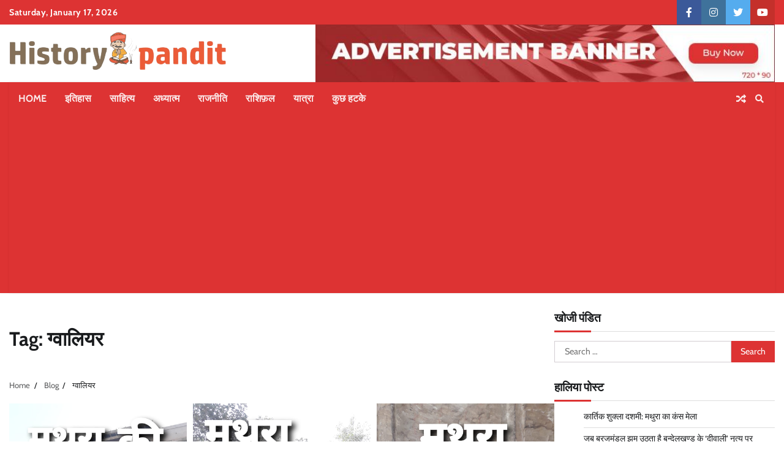

--- FILE ---
content_type: text/html; charset=UTF-8
request_url: https://historypandit.com/tag/%E0%A4%97%E0%A5%8D%E0%A4%B5%E0%A4%BE%E0%A4%B2%E0%A4%BF%E0%A4%AF%E0%A4%B0/
body_size: 29261
content:
<!doctype html>
<html lang="en-GB">
<head>
	<meta charset="UTF-8">
	<meta name="viewport" content="width=device-width, initial-scale=1">
	<link rel="profile" href="https://gmpg.org/xfn/11">

	<style>
#wpadminbar #wp-admin-bar-wccp_free_top_button .ab-icon:before {
	content: "\f160";
	color: #02CA02;
	top: 3px;
}
#wpadminbar #wp-admin-bar-wccp_free_top_button .ab-icon {
	transform: rotate(45deg);
}
</style>
<meta name='robots' content='index, follow, max-image-preview:large, max-snippet:-1, max-video-preview:-1' />

	<!-- This site is optimized with the Yoast SEO plugin v25.1 - https://yoast.com/wordpress/plugins/seo/ -->
	<title>ग्वालियर Archives - हिस्ट्री पंडित</title>
	<link rel="canonical" href="https://historypandit.com/tag/ग्वालियर/" />
	<meta property="og:locale" content="en_GB" />
	<meta property="og:type" content="article" />
	<meta property="og:title" content="ग्वालियर Archives - हिस्ट्री पंडित" />
	<meta property="og:url" content="https://historypandit.com/tag/ग्वालियर/" />
	<meta property="og:site_name" content="हिस्ट्री पंडित" />
	<meta name="twitter:card" content="summary_large_image" />
	<script type="application/ld+json" class="yoast-schema-graph">{"@context":"https://schema.org","@graph":[{"@type":"CollectionPage","@id":"https://historypandit.com/tag/%e0%a4%97%e0%a5%8d%e0%a4%b5%e0%a4%be%e0%a4%b2%e0%a4%bf%e0%a4%af%e0%a4%b0/","url":"https://historypandit.com/tag/%e0%a4%97%e0%a5%8d%e0%a4%b5%e0%a4%be%e0%a4%b2%e0%a4%bf%e0%a4%af%e0%a4%b0/","name":"ग्वालियर Archives - हिस्ट्री पंडित","isPartOf":{"@id":"https://historypandit.com/#website"},"primaryImageOfPage":{"@id":"https://historypandit.com/tag/%e0%a4%97%e0%a5%8d%e0%a4%b5%e0%a4%be%e0%a4%b2%e0%a4%bf%e0%a4%af%e0%a4%b0/#primaryimage"},"image":{"@id":"https://historypandit.com/tag/%e0%a4%97%e0%a5%8d%e0%a4%b5%e0%a4%be%e0%a4%b2%e0%a4%bf%e0%a4%af%e0%a4%b0/#primaryimage"},"thumbnailUrl":"https://historypandit.com/wp-content/uploads/2020/03/IMG-20200313-WA0008.jpg","breadcrumb":{"@id":"https://historypandit.com/tag/%e0%a4%97%e0%a5%8d%e0%a4%b5%e0%a4%be%e0%a4%b2%e0%a4%bf%e0%a4%af%e0%a4%b0/#breadcrumb"},"inLanguage":"en-GB"},{"@type":"ImageObject","inLanguage":"en-GB","@id":"https://historypandit.com/tag/%e0%a4%97%e0%a5%8d%e0%a4%b5%e0%a4%be%e0%a4%b2%e0%a4%bf%e0%a4%af%e0%a4%b0/#primaryimage","url":"https://historypandit.com/wp-content/uploads/2020/03/IMG-20200313-WA0008.jpg","contentUrl":"https://historypandit.com/wp-content/uploads/2020/03/IMG-20200313-WA0008.jpg","width":960,"height":1280},{"@type":"BreadcrumbList","@id":"https://historypandit.com/tag/%e0%a4%97%e0%a5%8d%e0%a4%b5%e0%a4%be%e0%a4%b2%e0%a4%bf%e0%a4%af%e0%a4%b0/#breadcrumb","itemListElement":[{"@type":"ListItem","position":1,"name":"Home","item":"https://historypandit.com/"},{"@type":"ListItem","position":2,"name":"Blog","item":"https://historypandit.com/blog/"},{"@type":"ListItem","position":3,"name":"ग्वालियर"}]},{"@type":"WebSite","@id":"https://historypandit.com/#website","url":"https://historypandit.com/","name":"हिस्ट्री पंडित","description":"ब्रज और अध्यात्म का मंथन","publisher":{"@id":"https://historypandit.com/#organization"},"potentialAction":[{"@type":"SearchAction","target":{"@type":"EntryPoint","urlTemplate":"https://historypandit.com/?s={search_term_string}"},"query-input":{"@type":"PropertyValueSpecification","valueRequired":true,"valueName":"search_term_string"}}],"inLanguage":"en-GB"},{"@type":"Organization","@id":"https://historypandit.com/#organization","name":"हिस्ट्री पंडित","url":"https://historypandit.com/","logo":{"@type":"ImageObject","inLanguage":"en-GB","@id":"https://historypandit.com/#/schema/logo/image/","url":"https://historypandit.com/wp-content/uploads/2021/01/cropped-PNG-1.png","contentUrl":"https://historypandit.com/wp-content/uploads/2021/01/cropped-PNG-1.png","width":355,"height":63,"caption":"हिस्ट्री पंडित"},"image":{"@id":"https://historypandit.com/#/schema/logo/image/"},"sameAs":["https://www.facebook.com/History-pandit-775245526189354"]}]}</script>
	<!-- / Yoast SEO plugin. -->


<link rel='dns-prefetch' href='//www.googletagmanager.com' />
<link rel='dns-prefetch' href='//stats.wp.com' />
<link rel='dns-prefetch' href='//widgets.wp.com' />
<link rel='dns-prefetch' href='//jetpack.wordpress.com' />
<link rel='dns-prefetch' href='//s0.wp.com' />
<link rel='dns-prefetch' href='//public-api.wordpress.com' />
<link rel='dns-prefetch' href='//0.gravatar.com' />
<link rel='dns-prefetch' href='//1.gravatar.com' />
<link rel='dns-prefetch' href='//2.gravatar.com' />
<link rel='dns-prefetch' href='//pagead2.googlesyndication.com' />
<link rel='dns-prefetch' href='//fundingchoicesmessages.google.com' />
<link rel="alternate" type="application/rss+xml" title="हिस्ट्री पंडित &raquo; Feed" href="https://historypandit.com/feed/" />
<link rel="alternate" type="application/rss+xml" title="हिस्ट्री पंडित &raquo; Comments Feed" href="https://historypandit.com/comments/feed/" />
<link rel="alternate" type="application/rss+xml" title="हिस्ट्री पंडित &raquo; ग्वालियर Tag Feed" href="https://historypandit.com/tag/%e0%a4%97%e0%a5%8d%e0%a4%b5%e0%a4%be%e0%a4%b2%e0%a4%bf%e0%a4%af%e0%a4%b0/feed/" />
		<!-- This site uses the Google Analytics by MonsterInsights plugin v9.11.0 - Using Analytics tracking - https://www.monsterinsights.com/ -->
		<!-- Note: MonsterInsights is not currently configured on this site. The site owner needs to authenticate with Google Analytics in the MonsterInsights settings panel. -->
					<!-- No tracking code set -->
				<!-- / Google Analytics by MonsterInsights -->
		<style id='wp-img-auto-sizes-contain-inline-css'>
img:is([sizes=auto i],[sizes^="auto," i]){contain-intrinsic-size:3000px 1500px}
/*# sourceURL=wp-img-auto-sizes-contain-inline-css */
</style>

<style id='wp-emoji-styles-inline-css'>

	img.wp-smiley, img.emoji {
		display: inline !important;
		border: none !important;
		box-shadow: none !important;
		height: 1em !important;
		width: 1em !important;
		margin: 0 0.07em !important;
		vertical-align: -0.1em !important;
		background: none !important;
		padding: 0 !important;
	}
/*# sourceURL=wp-emoji-styles-inline-css */
</style>
<link rel='stylesheet' id='wp-block-library-css' href='https://historypandit.com/wp-includes/css/dist/block-library/style.min.css?ver=6.9' media='all' />
<style id='wp-block-heading-inline-css'>
h1:where(.wp-block-heading).has-background,h2:where(.wp-block-heading).has-background,h3:where(.wp-block-heading).has-background,h4:where(.wp-block-heading).has-background,h5:where(.wp-block-heading).has-background,h6:where(.wp-block-heading).has-background{padding:1.25em 2.375em}h1.has-text-align-left[style*=writing-mode]:where([style*=vertical-lr]),h1.has-text-align-right[style*=writing-mode]:where([style*=vertical-rl]),h2.has-text-align-left[style*=writing-mode]:where([style*=vertical-lr]),h2.has-text-align-right[style*=writing-mode]:where([style*=vertical-rl]),h3.has-text-align-left[style*=writing-mode]:where([style*=vertical-lr]),h3.has-text-align-right[style*=writing-mode]:where([style*=vertical-rl]),h4.has-text-align-left[style*=writing-mode]:where([style*=vertical-lr]),h4.has-text-align-right[style*=writing-mode]:where([style*=vertical-rl]),h5.has-text-align-left[style*=writing-mode]:where([style*=vertical-lr]),h5.has-text-align-right[style*=writing-mode]:where([style*=vertical-rl]),h6.has-text-align-left[style*=writing-mode]:where([style*=vertical-lr]),h6.has-text-align-right[style*=writing-mode]:where([style*=vertical-rl]){rotate:180deg}
/*# sourceURL=https://historypandit.com/wp-includes/blocks/heading/style.min.css */
</style>
<style id='wp-block-image-inline-css'>
.wp-block-image>a,.wp-block-image>figure>a{display:inline-block}.wp-block-image img{box-sizing:border-box;height:auto;max-width:100%;vertical-align:bottom}@media not (prefers-reduced-motion){.wp-block-image img.hide{visibility:hidden}.wp-block-image img.show{animation:show-content-image .4s}}.wp-block-image[style*=border-radius] img,.wp-block-image[style*=border-radius]>a{border-radius:inherit}.wp-block-image.has-custom-border img{box-sizing:border-box}.wp-block-image.aligncenter{text-align:center}.wp-block-image.alignfull>a,.wp-block-image.alignwide>a{width:100%}.wp-block-image.alignfull img,.wp-block-image.alignwide img{height:auto;width:100%}.wp-block-image .aligncenter,.wp-block-image .alignleft,.wp-block-image .alignright,.wp-block-image.aligncenter,.wp-block-image.alignleft,.wp-block-image.alignright{display:table}.wp-block-image .aligncenter>figcaption,.wp-block-image .alignleft>figcaption,.wp-block-image .alignright>figcaption,.wp-block-image.aligncenter>figcaption,.wp-block-image.alignleft>figcaption,.wp-block-image.alignright>figcaption{caption-side:bottom;display:table-caption}.wp-block-image .alignleft{float:left;margin:.5em 1em .5em 0}.wp-block-image .alignright{float:right;margin:.5em 0 .5em 1em}.wp-block-image .aligncenter{margin-left:auto;margin-right:auto}.wp-block-image :where(figcaption){margin-bottom:1em;margin-top:.5em}.wp-block-image.is-style-circle-mask img{border-radius:9999px}@supports ((-webkit-mask-image:none) or (mask-image:none)) or (-webkit-mask-image:none){.wp-block-image.is-style-circle-mask img{border-radius:0;-webkit-mask-image:url('data:image/svg+xml;utf8,<svg viewBox="0 0 100 100" xmlns="http://www.w3.org/2000/svg"><circle cx="50" cy="50" r="50"/></svg>');mask-image:url('data:image/svg+xml;utf8,<svg viewBox="0 0 100 100" xmlns="http://www.w3.org/2000/svg"><circle cx="50" cy="50" r="50"/></svg>');mask-mode:alpha;-webkit-mask-position:center;mask-position:center;-webkit-mask-repeat:no-repeat;mask-repeat:no-repeat;-webkit-mask-size:contain;mask-size:contain}}:root :where(.wp-block-image.is-style-rounded img,.wp-block-image .is-style-rounded img){border-radius:9999px}.wp-block-image figure{margin:0}.wp-lightbox-container{display:flex;flex-direction:column;position:relative}.wp-lightbox-container img{cursor:zoom-in}.wp-lightbox-container img:hover+button{opacity:1}.wp-lightbox-container button{align-items:center;backdrop-filter:blur(16px) saturate(180%);background-color:#5a5a5a40;border:none;border-radius:4px;cursor:zoom-in;display:flex;height:20px;justify-content:center;opacity:0;padding:0;position:absolute;right:16px;text-align:center;top:16px;width:20px;z-index:100}@media not (prefers-reduced-motion){.wp-lightbox-container button{transition:opacity .2s ease}}.wp-lightbox-container button:focus-visible{outline:3px auto #5a5a5a40;outline:3px auto -webkit-focus-ring-color;outline-offset:3px}.wp-lightbox-container button:hover{cursor:pointer;opacity:1}.wp-lightbox-container button:focus{opacity:1}.wp-lightbox-container button:focus,.wp-lightbox-container button:hover,.wp-lightbox-container button:not(:hover):not(:active):not(.has-background){background-color:#5a5a5a40;border:none}.wp-lightbox-overlay{box-sizing:border-box;cursor:zoom-out;height:100vh;left:0;overflow:hidden;position:fixed;top:0;visibility:hidden;width:100%;z-index:100000}.wp-lightbox-overlay .close-button{align-items:center;cursor:pointer;display:flex;justify-content:center;min-height:40px;min-width:40px;padding:0;position:absolute;right:calc(env(safe-area-inset-right) + 16px);top:calc(env(safe-area-inset-top) + 16px);z-index:5000000}.wp-lightbox-overlay .close-button:focus,.wp-lightbox-overlay .close-button:hover,.wp-lightbox-overlay .close-button:not(:hover):not(:active):not(.has-background){background:none;border:none}.wp-lightbox-overlay .lightbox-image-container{height:var(--wp--lightbox-container-height);left:50%;overflow:hidden;position:absolute;top:50%;transform:translate(-50%,-50%);transform-origin:top left;width:var(--wp--lightbox-container-width);z-index:9999999999}.wp-lightbox-overlay .wp-block-image{align-items:center;box-sizing:border-box;display:flex;height:100%;justify-content:center;margin:0;position:relative;transform-origin:0 0;width:100%;z-index:3000000}.wp-lightbox-overlay .wp-block-image img{height:var(--wp--lightbox-image-height);min-height:var(--wp--lightbox-image-height);min-width:var(--wp--lightbox-image-width);width:var(--wp--lightbox-image-width)}.wp-lightbox-overlay .wp-block-image figcaption{display:none}.wp-lightbox-overlay button{background:none;border:none}.wp-lightbox-overlay .scrim{background-color:#fff;height:100%;opacity:.9;position:absolute;width:100%;z-index:2000000}.wp-lightbox-overlay.active{visibility:visible}@media not (prefers-reduced-motion){.wp-lightbox-overlay.active{animation:turn-on-visibility .25s both}.wp-lightbox-overlay.active img{animation:turn-on-visibility .35s both}.wp-lightbox-overlay.show-closing-animation:not(.active){animation:turn-off-visibility .35s both}.wp-lightbox-overlay.show-closing-animation:not(.active) img{animation:turn-off-visibility .25s both}.wp-lightbox-overlay.zoom.active{animation:none;opacity:1;visibility:visible}.wp-lightbox-overlay.zoom.active .lightbox-image-container{animation:lightbox-zoom-in .4s}.wp-lightbox-overlay.zoom.active .lightbox-image-container img{animation:none}.wp-lightbox-overlay.zoom.active .scrim{animation:turn-on-visibility .4s forwards}.wp-lightbox-overlay.zoom.show-closing-animation:not(.active){animation:none}.wp-lightbox-overlay.zoom.show-closing-animation:not(.active) .lightbox-image-container{animation:lightbox-zoom-out .4s}.wp-lightbox-overlay.zoom.show-closing-animation:not(.active) .lightbox-image-container img{animation:none}.wp-lightbox-overlay.zoom.show-closing-animation:not(.active) .scrim{animation:turn-off-visibility .4s forwards}}@keyframes show-content-image{0%{visibility:hidden}99%{visibility:hidden}to{visibility:visible}}@keyframes turn-on-visibility{0%{opacity:0}to{opacity:1}}@keyframes turn-off-visibility{0%{opacity:1;visibility:visible}99%{opacity:0;visibility:visible}to{opacity:0;visibility:hidden}}@keyframes lightbox-zoom-in{0%{transform:translate(calc((-100vw + var(--wp--lightbox-scrollbar-width))/2 + var(--wp--lightbox-initial-left-position)),calc(-50vh + var(--wp--lightbox-initial-top-position))) scale(var(--wp--lightbox-scale))}to{transform:translate(-50%,-50%) scale(1)}}@keyframes lightbox-zoom-out{0%{transform:translate(-50%,-50%) scale(1);visibility:visible}99%{visibility:visible}to{transform:translate(calc((-100vw + var(--wp--lightbox-scrollbar-width))/2 + var(--wp--lightbox-initial-left-position)),calc(-50vh + var(--wp--lightbox-initial-top-position))) scale(var(--wp--lightbox-scale));visibility:hidden}}
/*# sourceURL=https://historypandit.com/wp-includes/blocks/image/style.min.css */
</style>
<style id='wp-block-image-theme-inline-css'>
:root :where(.wp-block-image figcaption){color:#555;font-size:13px;text-align:center}.is-dark-theme :root :where(.wp-block-image figcaption){color:#ffffffa6}.wp-block-image{margin:0 0 1em}
/*# sourceURL=https://historypandit.com/wp-includes/blocks/image/theme.min.css */
</style>
<style id='wp-block-paragraph-inline-css'>
.is-small-text{font-size:.875em}.is-regular-text{font-size:1em}.is-large-text{font-size:2.25em}.is-larger-text{font-size:3em}.has-drop-cap:not(:focus):first-letter{float:left;font-size:8.4em;font-style:normal;font-weight:100;line-height:.68;margin:.05em .1em 0 0;text-transform:uppercase}body.rtl .has-drop-cap:not(:focus):first-letter{float:none;margin-left:.1em}p.has-drop-cap.has-background{overflow:hidden}:root :where(p.has-background){padding:1.25em 2.375em}:where(p.has-text-color:not(.has-link-color)) a{color:inherit}p.has-text-align-left[style*="writing-mode:vertical-lr"],p.has-text-align-right[style*="writing-mode:vertical-rl"]{rotate:180deg}
/*# sourceURL=https://historypandit.com/wp-includes/blocks/paragraph/style.min.css */
</style>
<style id='global-styles-inline-css'>
:root{--wp--preset--aspect-ratio--square: 1;--wp--preset--aspect-ratio--4-3: 4/3;--wp--preset--aspect-ratio--3-4: 3/4;--wp--preset--aspect-ratio--3-2: 3/2;--wp--preset--aspect-ratio--2-3: 2/3;--wp--preset--aspect-ratio--16-9: 16/9;--wp--preset--aspect-ratio--9-16: 9/16;--wp--preset--color--black: #000000;--wp--preset--color--cyan-bluish-gray: #abb8c3;--wp--preset--color--white: #ffffff;--wp--preset--color--pale-pink: #f78da7;--wp--preset--color--vivid-red: #cf2e2e;--wp--preset--color--luminous-vivid-orange: #ff6900;--wp--preset--color--luminous-vivid-amber: #fcb900;--wp--preset--color--light-green-cyan: #7bdcb5;--wp--preset--color--vivid-green-cyan: #00d084;--wp--preset--color--pale-cyan-blue: #8ed1fc;--wp--preset--color--vivid-cyan-blue: #0693e3;--wp--preset--color--vivid-purple: #9b51e0;--wp--preset--gradient--vivid-cyan-blue-to-vivid-purple: linear-gradient(135deg,rgb(6,147,227) 0%,rgb(155,81,224) 100%);--wp--preset--gradient--light-green-cyan-to-vivid-green-cyan: linear-gradient(135deg,rgb(122,220,180) 0%,rgb(0,208,130) 100%);--wp--preset--gradient--luminous-vivid-amber-to-luminous-vivid-orange: linear-gradient(135deg,rgb(252,185,0) 0%,rgb(255,105,0) 100%);--wp--preset--gradient--luminous-vivid-orange-to-vivid-red: linear-gradient(135deg,rgb(255,105,0) 0%,rgb(207,46,46) 100%);--wp--preset--gradient--very-light-gray-to-cyan-bluish-gray: linear-gradient(135deg,rgb(238,238,238) 0%,rgb(169,184,195) 100%);--wp--preset--gradient--cool-to-warm-spectrum: linear-gradient(135deg,rgb(74,234,220) 0%,rgb(151,120,209) 20%,rgb(207,42,186) 40%,rgb(238,44,130) 60%,rgb(251,105,98) 80%,rgb(254,248,76) 100%);--wp--preset--gradient--blush-light-purple: linear-gradient(135deg,rgb(255,206,236) 0%,rgb(152,150,240) 100%);--wp--preset--gradient--blush-bordeaux: linear-gradient(135deg,rgb(254,205,165) 0%,rgb(254,45,45) 50%,rgb(107,0,62) 100%);--wp--preset--gradient--luminous-dusk: linear-gradient(135deg,rgb(255,203,112) 0%,rgb(199,81,192) 50%,rgb(65,88,208) 100%);--wp--preset--gradient--pale-ocean: linear-gradient(135deg,rgb(255,245,203) 0%,rgb(182,227,212) 50%,rgb(51,167,181) 100%);--wp--preset--gradient--electric-grass: linear-gradient(135deg,rgb(202,248,128) 0%,rgb(113,206,126) 100%);--wp--preset--gradient--midnight: linear-gradient(135deg,rgb(2,3,129) 0%,rgb(40,116,252) 100%);--wp--preset--font-size--small: 12px;--wp--preset--font-size--medium: 20px;--wp--preset--font-size--large: 36px;--wp--preset--font-size--x-large: 42px;--wp--preset--font-size--regular: 16px;--wp--preset--font-size--larger: 36px;--wp--preset--font-size--huge: 48px;--wp--preset--spacing--20: 0.44rem;--wp--preset--spacing--30: 0.67rem;--wp--preset--spacing--40: 1rem;--wp--preset--spacing--50: 1.5rem;--wp--preset--spacing--60: 2.25rem;--wp--preset--spacing--70: 3.38rem;--wp--preset--spacing--80: 5.06rem;--wp--preset--shadow--natural: 6px 6px 9px rgba(0, 0, 0, 0.2);--wp--preset--shadow--deep: 12px 12px 50px rgba(0, 0, 0, 0.4);--wp--preset--shadow--sharp: 6px 6px 0px rgba(0, 0, 0, 0.2);--wp--preset--shadow--outlined: 6px 6px 0px -3px rgb(255, 255, 255), 6px 6px rgb(0, 0, 0);--wp--preset--shadow--crisp: 6px 6px 0px rgb(0, 0, 0);}:where(.is-layout-flex){gap: 0.5em;}:where(.is-layout-grid){gap: 0.5em;}body .is-layout-flex{display: flex;}.is-layout-flex{flex-wrap: wrap;align-items: center;}.is-layout-flex > :is(*, div){margin: 0;}body .is-layout-grid{display: grid;}.is-layout-grid > :is(*, div){margin: 0;}:where(.wp-block-columns.is-layout-flex){gap: 2em;}:where(.wp-block-columns.is-layout-grid){gap: 2em;}:where(.wp-block-post-template.is-layout-flex){gap: 1.25em;}:where(.wp-block-post-template.is-layout-grid){gap: 1.25em;}.has-black-color{color: var(--wp--preset--color--black) !important;}.has-cyan-bluish-gray-color{color: var(--wp--preset--color--cyan-bluish-gray) !important;}.has-white-color{color: var(--wp--preset--color--white) !important;}.has-pale-pink-color{color: var(--wp--preset--color--pale-pink) !important;}.has-vivid-red-color{color: var(--wp--preset--color--vivid-red) !important;}.has-luminous-vivid-orange-color{color: var(--wp--preset--color--luminous-vivid-orange) !important;}.has-luminous-vivid-amber-color{color: var(--wp--preset--color--luminous-vivid-amber) !important;}.has-light-green-cyan-color{color: var(--wp--preset--color--light-green-cyan) !important;}.has-vivid-green-cyan-color{color: var(--wp--preset--color--vivid-green-cyan) !important;}.has-pale-cyan-blue-color{color: var(--wp--preset--color--pale-cyan-blue) !important;}.has-vivid-cyan-blue-color{color: var(--wp--preset--color--vivid-cyan-blue) !important;}.has-vivid-purple-color{color: var(--wp--preset--color--vivid-purple) !important;}.has-black-background-color{background-color: var(--wp--preset--color--black) !important;}.has-cyan-bluish-gray-background-color{background-color: var(--wp--preset--color--cyan-bluish-gray) !important;}.has-white-background-color{background-color: var(--wp--preset--color--white) !important;}.has-pale-pink-background-color{background-color: var(--wp--preset--color--pale-pink) !important;}.has-vivid-red-background-color{background-color: var(--wp--preset--color--vivid-red) !important;}.has-luminous-vivid-orange-background-color{background-color: var(--wp--preset--color--luminous-vivid-orange) !important;}.has-luminous-vivid-amber-background-color{background-color: var(--wp--preset--color--luminous-vivid-amber) !important;}.has-light-green-cyan-background-color{background-color: var(--wp--preset--color--light-green-cyan) !important;}.has-vivid-green-cyan-background-color{background-color: var(--wp--preset--color--vivid-green-cyan) !important;}.has-pale-cyan-blue-background-color{background-color: var(--wp--preset--color--pale-cyan-blue) !important;}.has-vivid-cyan-blue-background-color{background-color: var(--wp--preset--color--vivid-cyan-blue) !important;}.has-vivid-purple-background-color{background-color: var(--wp--preset--color--vivid-purple) !important;}.has-black-border-color{border-color: var(--wp--preset--color--black) !important;}.has-cyan-bluish-gray-border-color{border-color: var(--wp--preset--color--cyan-bluish-gray) !important;}.has-white-border-color{border-color: var(--wp--preset--color--white) !important;}.has-pale-pink-border-color{border-color: var(--wp--preset--color--pale-pink) !important;}.has-vivid-red-border-color{border-color: var(--wp--preset--color--vivid-red) !important;}.has-luminous-vivid-orange-border-color{border-color: var(--wp--preset--color--luminous-vivid-orange) !important;}.has-luminous-vivid-amber-border-color{border-color: var(--wp--preset--color--luminous-vivid-amber) !important;}.has-light-green-cyan-border-color{border-color: var(--wp--preset--color--light-green-cyan) !important;}.has-vivid-green-cyan-border-color{border-color: var(--wp--preset--color--vivid-green-cyan) !important;}.has-pale-cyan-blue-border-color{border-color: var(--wp--preset--color--pale-cyan-blue) !important;}.has-vivid-cyan-blue-border-color{border-color: var(--wp--preset--color--vivid-cyan-blue) !important;}.has-vivid-purple-border-color{border-color: var(--wp--preset--color--vivid-purple) !important;}.has-vivid-cyan-blue-to-vivid-purple-gradient-background{background: var(--wp--preset--gradient--vivid-cyan-blue-to-vivid-purple) !important;}.has-light-green-cyan-to-vivid-green-cyan-gradient-background{background: var(--wp--preset--gradient--light-green-cyan-to-vivid-green-cyan) !important;}.has-luminous-vivid-amber-to-luminous-vivid-orange-gradient-background{background: var(--wp--preset--gradient--luminous-vivid-amber-to-luminous-vivid-orange) !important;}.has-luminous-vivid-orange-to-vivid-red-gradient-background{background: var(--wp--preset--gradient--luminous-vivid-orange-to-vivid-red) !important;}.has-very-light-gray-to-cyan-bluish-gray-gradient-background{background: var(--wp--preset--gradient--very-light-gray-to-cyan-bluish-gray) !important;}.has-cool-to-warm-spectrum-gradient-background{background: var(--wp--preset--gradient--cool-to-warm-spectrum) !important;}.has-blush-light-purple-gradient-background{background: var(--wp--preset--gradient--blush-light-purple) !important;}.has-blush-bordeaux-gradient-background{background: var(--wp--preset--gradient--blush-bordeaux) !important;}.has-luminous-dusk-gradient-background{background: var(--wp--preset--gradient--luminous-dusk) !important;}.has-pale-ocean-gradient-background{background: var(--wp--preset--gradient--pale-ocean) !important;}.has-electric-grass-gradient-background{background: var(--wp--preset--gradient--electric-grass) !important;}.has-midnight-gradient-background{background: var(--wp--preset--gradient--midnight) !important;}.has-small-font-size{font-size: var(--wp--preset--font-size--small) !important;}.has-medium-font-size{font-size: var(--wp--preset--font-size--medium) !important;}.has-large-font-size{font-size: var(--wp--preset--font-size--large) !important;}.has-x-large-font-size{font-size: var(--wp--preset--font-size--x-large) !important;}
/*# sourceURL=global-styles-inline-css */
</style>

<style id='classic-theme-styles-inline-css'>
/*! This file is auto-generated */
.wp-block-button__link{color:#fff;background-color:#32373c;border-radius:9999px;box-shadow:none;text-decoration:none;padding:calc(.667em + 2px) calc(1.333em + 2px);font-size:1.125em}.wp-block-file__button{background:#32373c;color:#fff;text-decoration:none}
/*# sourceURL=/wp-includes/css/classic-themes.min.css */
</style>
<link rel='stylesheet' id='contact-form-7-css' href='https://historypandit.com/wp-content/plugins/contact-form-7/includes/css/styles.css?ver=6.0.6' media='all' />
<link rel='stylesheet' id='random-news-fonts-css' href='https://historypandit.com/wp-content/fonts/386924a3965b07fb30223d9b7f99f71e.css' media='all' />
<link rel='stylesheet' id='random-news-slick-style-css' href='https://historypandit.com/wp-content/themes/random-news/assets/css/slick.min.css?ver=1.8.0' media='all' />
<link rel='stylesheet' id='random-news-fontawesome-style-css' href='https://historypandit.com/wp-content/themes/random-news/assets/css/fontawesome.min.css?ver=1.8.0' media='all' />
<link rel='stylesheet' id='random-news-blocks-style-css' href='https://historypandit.com/wp-content/themes/random-news/assets/css/blocks.min.css?ver=6.9' media='all' />
<link rel='stylesheet' id='random-news-style-css' href='https://historypandit.com/wp-content/themes/random-news/style.css?ver=1.0.2' media='all' />
<link rel='stylesheet' id='superior-news-style-css' href='https://historypandit.com/wp-content/themes/superior-news/style.css?ver=1.0.0' media='all' />
<link rel='stylesheet' id='random-news-endless-river-style-css' href='https://historypandit.com/wp-content/themes/random-news/assets/css/endless-river.min.css?ver=1.8.0' media='all' />
<script src="https://historypandit.com/wp-includes/js/jquery/jquery.min.js?ver=3.7.1" id="jquery-core-js"></script>
<script src="https://historypandit.com/wp-includes/js/jquery/jquery-migrate.min.js?ver=3.4.1" id="jquery-migrate-js"></script>

<!-- Google tag (gtag.js) snippet added by Site Kit -->
<!-- Google Analytics snippet added by Site Kit -->
<script src="https://www.googletagmanager.com/gtag/js?id=GT-MR2TX76" id="google_gtagjs-js" async></script>
<script id="google_gtagjs-js-after">
window.dataLayer = window.dataLayer || [];function gtag(){dataLayer.push(arguments);}
gtag("set","linker",{"domains":["historypandit.com"]});
gtag("js", new Date());
gtag("set", "developer_id.dZTNiMT", true);
gtag("config", "GT-MR2TX76");
//# sourceURL=google_gtagjs-js-after
</script>
<link rel="https://api.w.org/" href="https://historypandit.com/wp-json/" /><link rel="alternate" title="JSON" type="application/json" href="https://historypandit.com/wp-json/wp/v2/tags/2346" /><link rel="EditURI" type="application/rsd+xml" title="RSD" href="https://historypandit.com/xmlrpc.php?rsd" />
	<link rel="preconnect" href="https://fonts.googleapis.com">
	<link rel="preconnect" href="https://fonts.gstatic.com">
	<meta name="generator" content="Site Kit by Google 1.168.0" /><script data-ad-client="ca-pub-6155201698873010" async src="https://pagead2.googlesyndication.com/pagead/js/adsbygoogle.js"></script><script id="wpcp_disable_selection" type="text/javascript">
var image_save_msg='You are not allowed to save images!';
	var no_menu_msg='Context Menu disabled!';
	var smessage = "Content is protected !!";

function disableEnterKey(e)
{
	var elemtype = e.target.tagName;
	
	elemtype = elemtype.toUpperCase();
	
	if (elemtype == "TEXT" || elemtype == "TEXTAREA" || elemtype == "INPUT" || elemtype == "PASSWORD" || elemtype == "SELECT" || elemtype == "OPTION" || elemtype == "EMBED")
	{
		elemtype = 'TEXT';
	}
	
	if (e.ctrlKey){
     var key;
     if(window.event)
          key = window.event.keyCode;     //IE
     else
          key = e.which;     //firefox (97)
    //if (key != 17) alert(key);
     if (elemtype!= 'TEXT' && (key == 97 || key == 65 || key == 67 || key == 99 || key == 88 || key == 120 || key == 26 || key == 85  || key == 86 || key == 83 || key == 43 || key == 73))
     {
		if(wccp_free_iscontenteditable(e)) return true;
		show_wpcp_message('You are not allowed to copy content or view source');
		return false;
     }else
     	return true;
     }
}


/*For contenteditable tags*/
function wccp_free_iscontenteditable(e)
{
	var e = e || window.event; // also there is no e.target property in IE. instead IE uses window.event.srcElement
  	
	var target = e.target || e.srcElement;

	var elemtype = e.target.nodeName;
	
	elemtype = elemtype.toUpperCase();
	
	var iscontenteditable = "false";
		
	if(typeof target.getAttribute!="undefined" ) iscontenteditable = target.getAttribute("contenteditable"); // Return true or false as string
	
	var iscontenteditable2 = false;
	
	if(typeof target.isContentEditable!="undefined" ) iscontenteditable2 = target.isContentEditable; // Return true or false as boolean

	if(target.parentElement.isContentEditable) iscontenteditable2 = true;
	
	if (iscontenteditable == "true" || iscontenteditable2 == true)
	{
		if(typeof target.style!="undefined" ) target.style.cursor = "text";
		
		return true;
	}
}

////////////////////////////////////
function disable_copy(e)
{	
	var e = e || window.event; // also there is no e.target property in IE. instead IE uses window.event.srcElement
	
	var elemtype = e.target.tagName;
	
	elemtype = elemtype.toUpperCase();
	
	if (elemtype == "TEXT" || elemtype == "TEXTAREA" || elemtype == "INPUT" || elemtype == "PASSWORD" || elemtype == "SELECT" || elemtype == "OPTION" || elemtype == "EMBED")
	{
		elemtype = 'TEXT';
	}
	
	if(wccp_free_iscontenteditable(e)) return true;
	
	var isSafari = /Safari/.test(navigator.userAgent) && /Apple Computer/.test(navigator.vendor);
	
	var checker_IMG = '';
	if (elemtype == "IMG" && checker_IMG == 'checked' && e.detail >= 2) {show_wpcp_message(alertMsg_IMG);return false;}
	if (elemtype != "TEXT")
	{
		if (smessage !== "" && e.detail == 2)
			show_wpcp_message(smessage);
		
		if (isSafari)
			return true;
		else
			return false;
	}	
}

//////////////////////////////////////////
function disable_copy_ie()
{
	var e = e || window.event;
	var elemtype = window.event.srcElement.nodeName;
	elemtype = elemtype.toUpperCase();
	if(wccp_free_iscontenteditable(e)) return true;
	if (elemtype == "IMG") {show_wpcp_message(alertMsg_IMG);return false;}
	if (elemtype != "TEXT" && elemtype != "TEXTAREA" && elemtype != "INPUT" && elemtype != "PASSWORD" && elemtype != "SELECT" && elemtype != "OPTION" && elemtype != "EMBED")
	{
		return false;
	}
}	
function reEnable()
{
	return true;
}
document.onkeydown = disableEnterKey;
document.onselectstart = disable_copy_ie;
if(navigator.userAgent.indexOf('MSIE')==-1)
{
	document.onmousedown = disable_copy;
	document.onclick = reEnable;
}
function disableSelection(target)
{
    //For IE This code will work
    if (typeof target.onselectstart!="undefined")
    target.onselectstart = disable_copy_ie;
    
    //For Firefox This code will work
    else if (typeof target.style.MozUserSelect!="undefined")
    {target.style.MozUserSelect="none";}
    
    //All other  (ie: Opera) This code will work
    else
    target.onmousedown=function(){return false}
    target.style.cursor = "default";
}
//Calling the JS function directly just after body load
window.onload = function(){disableSelection(document.body);};

//////////////////special for safari Start////////////////
var onlongtouch;
var timer;
var touchduration = 1000; //length of time we want the user to touch before we do something

var elemtype = "";
function touchstart(e) {
	var e = e || window.event;
  // also there is no e.target property in IE.
  // instead IE uses window.event.srcElement
  	var target = e.target || e.srcElement;
	
	elemtype = window.event.srcElement.nodeName;
	
	elemtype = elemtype.toUpperCase();
	
	if(!wccp_pro_is_passive()) e.preventDefault();
	if (!timer) {
		timer = setTimeout(onlongtouch, touchduration);
	}
}

function touchend() {
    //stops short touches from firing the event
    if (timer) {
        clearTimeout(timer);
        timer = null;
    }
	onlongtouch();
}

onlongtouch = function(e) { //this will clear the current selection if anything selected
	
	if (elemtype != "TEXT" && elemtype != "TEXTAREA" && elemtype != "INPUT" && elemtype != "PASSWORD" && elemtype != "SELECT" && elemtype != "EMBED" && elemtype != "OPTION")	
	{
		if (window.getSelection) {
			if (window.getSelection().empty) {  // Chrome
			window.getSelection().empty();
			} else if (window.getSelection().removeAllRanges) {  // Firefox
			window.getSelection().removeAllRanges();
			}
		} else if (document.selection) {  // IE?
			document.selection.empty();
		}
		return false;
	}
};

document.addEventListener("DOMContentLoaded", function(event) { 
    window.addEventListener("touchstart", touchstart, false);
    window.addEventListener("touchend", touchend, false);
});

function wccp_pro_is_passive() {

  var cold = false,
  hike = function() {};

  try {
	  const object1 = {};
  var aid = Object.defineProperty(object1, 'passive', {
  get() {cold = true}
  });
  window.addEventListener('test', hike, aid);
  window.removeEventListener('test', hike, aid);
  } catch (e) {}

  return cold;
}
/*special for safari End*/
</script>
<script id="wpcp_disable_Right_Click" type="text/javascript">
document.ondragstart = function() { return false;}
	function nocontext(e) {
	   return false;
	}
	document.oncontextmenu = nocontext;
</script>
<style>
.unselectable
{
-moz-user-select:none;
-webkit-user-select:none;
cursor: default;
}
html
{
-webkit-touch-callout: none;
-webkit-user-select: none;
-khtml-user-select: none;
-moz-user-select: none;
-ms-user-select: none;
user-select: none;
-webkit-tap-highlight-color: rgba(0,0,0,0);
}
</style>
<script id="wpcp_css_disable_selection" type="text/javascript">
var e = document.getElementsByTagName('body')[0];
if(e)
{
	e.setAttribute('unselectable',"on");
}
</script>
	<style>img#wpstats{display:none}</style>
			<style type="text/css">

		/* Site title */
		.site-title a{
		color: #dd3333;
		}
		/* End Site title */

	</style>
	
<style type="text/css" id="breadcrumb-trail-css">.trail-items li:not(:last-child):after {content: "/";}</style>
	<style type="text/css">

		/* Site title and tagline color css */
		.site-title a{
			color: #dd3333;
		}
		.site-description {
			color: #404040;
		}
		/* End Site title and tagline color css */

		/*Typography CSS*/

		
			.site-title a {
				font-family: PT Serif, serif;
			}

		
		
			.site-description {
				font-family: Cabin, serif;
			}

		
		
			:root {
				--font-head: PT Serif, serif;
			}

		
		
			:root {
				--font-body: -apple-system, BlinkMacSystemFont, Cabin , Roboto, Oxygen-Sans, Ubuntu, Cantarell, "Helvetica Neue", sans-serif;
			}

		
	/*End Typography CSS*/

</style>

	
<!-- Google AdSense meta tags added by Site Kit -->
<meta name="google-adsense-platform-account" content="ca-host-pub-2644536267352236">
<meta name="google-adsense-platform-domain" content="sitekit.withgoogle.com">
<!-- End Google AdSense meta tags added by Site Kit -->
<style>.recentcomments a{display:inline !important;padding:0 !important;margin:0 !important;}</style>      <meta name="onesignal" content="wordpress-plugin"/>
            <script>

      window.OneSignalDeferred = window.OneSignalDeferred || [];

      OneSignalDeferred.push(function(OneSignal) {
        var oneSignal_options = {};
        window._oneSignalInitOptions = oneSignal_options;

        oneSignal_options['serviceWorkerParam'] = { scope: '/' };
oneSignal_options['serviceWorkerPath'] = 'OneSignalSDKWorker.js.php';

        OneSignal.Notifications.setDefaultUrl("https://historypandit.com");

        oneSignal_options['wordpress'] = true;
oneSignal_options['appId'] = 'c6085a77-2d1d-4f10-86f6-b579b2d4ce44';
oneSignal_options['allowLocalhostAsSecureOrigin'] = true;
oneSignal_options['welcomeNotification'] = { };
oneSignal_options['welcomeNotification']['disable'] = true;
oneSignal_options['path'] = "https://historypandit.com/wp-content/plugins/onesignal-free-web-push-notifications/sdk_files/";
oneSignal_options['persistNotification'] = true;
oneSignal_options['promptOptions'] = { };
oneSignal_options['notifyButton'] = { };
oneSignal_options['notifyButton']['enable'] = true;
oneSignal_options['notifyButton']['position'] = 'bottom-left';
oneSignal_options['notifyButton']['theme'] = 'default';
oneSignal_options['notifyButton']['size'] = 'medium';
oneSignal_options['notifyButton']['showCredit'] = true;
oneSignal_options['notifyButton']['text'] = {};
              OneSignal.init(window._oneSignalInitOptions);
              OneSignal.Slidedown.promptPush()      });

      function documentInitOneSignal() {
        var oneSignal_elements = document.getElementsByClassName("OneSignal-prompt");

        var oneSignalLinkClickHandler = function(event) { OneSignal.Notifications.requestPermission(); event.preventDefault(); };        for(var i = 0; i < oneSignal_elements.length; i++)
          oneSignal_elements[i].addEventListener('click', oneSignalLinkClickHandler, false);
      }

      if (document.readyState === 'complete') {
           documentInitOneSignal();
      }
      else {
           window.addEventListener("load", function(event){
               documentInitOneSignal();
          });
      }
    </script>
<!-- There is no amphtml version available for this URL. -->
<!-- Google Tag Manager snippet added by Site Kit -->
<script>
			( function( w, d, s, l, i ) {
				w[l] = w[l] || [];
				w[l].push( {'gtm.start': new Date().getTime(), event: 'gtm.js'} );
				var f = d.getElementsByTagName( s )[0],
					j = d.createElement( s ), dl = l != 'dataLayer' ? '&l=' + l : '';
				j.async = true;
				j.src = 'https://www.googletagmanager.com/gtm.js?id=' + i + dl;
				f.parentNode.insertBefore( j, f );
			} )( window, document, 'script', 'dataLayer', 'GTM-PJXDMG8' );
			
</script>

<!-- End Google Tag Manager snippet added by Site Kit -->

<!-- Google AdSense snippet added by Site Kit -->
<script async src="https://pagead2.googlesyndication.com/pagead/js/adsbygoogle.js?client=ca-pub-6155201698873010&amp;host=ca-host-pub-2644536267352236" crossorigin="anonymous"></script>

<!-- End Google AdSense snippet added by Site Kit -->
<link rel="icon" href="https://historypandit.com/wp-content/uploads/2021/01/cropped-cropped-PNG-1-32x32.png" sizes="32x32" />
<link rel="icon" href="https://historypandit.com/wp-content/uploads/2021/01/cropped-cropped-PNG-1-192x192.png" sizes="192x192" />
<link rel="apple-touch-icon" href="https://historypandit.com/wp-content/uploads/2021/01/cropped-cropped-PNG-1-180x180.png" />
<meta name="msapplication-TileImage" content="https://historypandit.com/wp-content/uploads/2021/01/cropped-cropped-PNG-1-270x270.png" />
	<style id="egf-frontend-styles" type="text/css">
		p {} h1 {} h2 {} h3 {} h4 {} h5 {} h6 {} 	</style>
	</head>

<body class="archive tag tag-2346 wp-custom-logo wp-embed-responsive wp-theme-random-news wp-child-theme-superior-news unselectable hfeed light-mode section-header-1 right-sidebar">
			<!-- Google Tag Manager (noscript) snippet added by Site Kit -->
		<noscript>
			<iframe src="https://www.googletagmanager.com/ns.html?id=GTM-PJXDMG8" height="0" width="0" style="display:none;visibility:hidden"></iframe>
		</noscript>
		<!-- End Google Tag Manager (noscript) snippet added by Site Kit -->
			<div id="page" class="site ">
		<a class="skip-link screen-reader-text" href="#primary-content">Skip to content</a>

		<div id="loader">
			<div class="loader-container">
				<div id="preloader">
					<div class="pre-loader-7"></div>
				</div>
			</div>
		</div><!-- #loader -->

		<header id="masthead" class="site-header">
							<div class="top-header">
					<div class="theme-wrapper">
						<div class="top-header-wrap">
							<div class="left-side">
								<div class="top-info">
									Saturday, January 17, 2026								</div>
							</div>

							<div class="right-side">
								<div class="social-icons">
									<div class="menu-social-menu-container"><ul id="menu-social-menu" class="menu social-links"><li id="menu-item-2006" class="menu-item menu-item-type-custom menu-item-object-custom menu-item-2006"><a href="https://www.facebook.com/"><span class="screen-reader-text">facebook</span></a></li>
<li id="menu-item-2007" class="menu-item menu-item-type-custom menu-item-object-custom menu-item-2007"><a href="https://www.instagram.com/"><span class="screen-reader-text">instagram</span></a></li>
<li id="menu-item-2008" class="menu-item menu-item-type-custom menu-item-object-custom menu-item-2008"><a href="https://www.twitter.com/"><span class="screen-reader-text">twitter</span></a></li>
<li id="menu-item-2009" class="menu-item menu-item-type-custom menu-item-object-custom menu-item-2009"><a href="https://www.youtube.com/"><span class="screen-reader-text">youtube</span></a></li>
</ul></div>								</div>
							</div>
						</div>
					</div>
				</div>
						<div class="middle-header " style="background-image: url('')">
				<div class="theme-wrapper">

					
					<div class="middle-header-wrap ">

						<div class="site-branding">
															<div class="site-logo">
									<a href="https://historypandit.com/" class="custom-logo-link" rel="home"><img width="355" height="63" src="https://historypandit.com/wp-content/uploads/2021/01/cropped-PNG-1.png" class="custom-logo" alt="History Pandit Logo" decoding="async" srcset="https://historypandit.com/wp-content/uploads/2021/01/cropped-PNG-1.png 355w, https://historypandit.com/wp-content/uploads/2021/01/cropped-PNG-1-300x53.png 300w" sizes="(max-width: 355px) 100vw, 355px" /></a>								</div>
														</div><!-- .site-branding -->

													<div class="adore-adver">
																	<div class="adore-adver-outer">
										<a href="">
											<img src="https://historypandit.com/wp-content/uploads/2023/10/header-image-1-5.jpg" alt="Advertisment Image">
										</a>
									</div>
															</div>
						
					</div>
				</div>
			</div>
			<div class="header-outer-wrapper">
				<div class="adore-header">
					<div class="theme-wrapper">
						<div class="header-wrapper">

							<div class="header-nav-search">
								<div class="header-navigation">
									<nav id="site-navigation" class="main-navigation">
										<button class="menu-toggle" aria-controls="primary-menu" aria-expanded="false">
											<span></span>
											<span></span>
											<span></span>
										</button>
										<div class="menu-primary-menu-container"><ul id="primary-menu" class="menu"><li id="menu-item-110" class="menu-item menu-item-type-post_type menu-item-object-page menu-item-home menu-item-110"><a href="https://historypandit.com/">Home</a></li>
<li id="menu-item-2060" class="menu-item menu-item-type-taxonomy menu-item-object-category menu-item-2060"><a href="https://historypandit.com/category/history/">इतिहास</a></li>
<li id="menu-item-2061" class="menu-item menu-item-type-taxonomy menu-item-object-category menu-item-2061"><a href="https://historypandit.com/category/literature/">साहित्य</a></li>
<li id="menu-item-2062" class="menu-item menu-item-type-taxonomy menu-item-object-category menu-item-2062"><a href="https://historypandit.com/category/spirituality/">अध्यात्म</a></li>
<li id="menu-item-2063" class="menu-item menu-item-type-taxonomy menu-item-object-category menu-item-2063"><a href="https://historypandit.com/category/travel/">राजनीति</a></li>
<li id="menu-item-2064" class="menu-item menu-item-type-taxonomy menu-item-object-category menu-item-2064"><a href="https://historypandit.com/category/astrology/">राशिफ़ल</a></li>
<li id="menu-item-2065" class="menu-item menu-item-type-taxonomy menu-item-object-category menu-item-2065"><a href="https://historypandit.com/category/%e0%a4%af%e0%a4%be%e0%a4%a4%e0%a5%8d%e0%a4%b0%e0%a4%be/">यात्रा</a></li>
<li id="menu-item-2066" class="menu-item menu-item-type-taxonomy menu-item-object-category menu-item-2066"><a href="https://historypandit.com/category/think-different/">कुछ हटके</a></li>
</ul></div>									</nav><!-- #site-navigation -->
								</div>

								<div class="header-end">
																			<div class="display-random-post">
																								<a href="https://historypandit.com/chakleshwar-singh-ex-mp-mathura/" title="View Random Post">
														<i class="fas fa-random"></i>
													</a>
																							</div>
																		<div class="navigation-search">
										<div class="navigation-search-wrap">
											<a href="#" title="Search" class="navigation-search-icon">
												<i class="fa fa-search"></i>
											</a>
											<div class="navigation-search-form">
												<form role="search" method="get" class="search-form" action="https://historypandit.com/">
				<label>
					<span class="screen-reader-text">Search for:</span>
					<input type="search" class="search-field" placeholder="Search &hellip;" value="" name="s" />
				</label>
				<input type="submit" class="search-submit" value="Search" />
			</form>											</div>
										</div>
									</div>
								</div>
							</div>
						</div>
					</div>
				</div>
			</div>
		</header><!-- #masthead -->

		<div id="primary-content" class="primary-content">

			
				<div id="content" class="site-content theme-wrapper">
					<div class="theme-wrap">

					
<main id="primary" class="site-main">

	
		<header class="page-header">
			<h1 class="page-title">Tag: <span>ग्वालियर</span></h1>		</header><!-- .page-header -->
						<div id="breadcrumb-list">
				<nav role="navigation" aria-label="Breadcrumbs" class="breadcrumb-trail breadcrumbs" itemprop="breadcrumb"><ul class="trail-items" itemscope itemtype="http://schema.org/BreadcrumbList"><meta name="numberOfItems" content="3" /><meta name="itemListOrder" content="Ascending" /><li itemprop="itemListElement" itemscope itemtype="http://schema.org/ListItem" class="trail-item trail-begin"><a href="https://historypandit.com/" rel="home" itemprop="item"><span itemprop="name">Home</span></a><meta itemprop="position" content="1" /></li><li itemprop="itemListElement" itemscope itemtype="http://schema.org/ListItem" class="trail-item"><a href="https://historypandit.com/blog/" itemprop="item"><span itemprop="name">Blog</span></a><meta itemprop="position" content="2" /></li><li itemprop="itemListElement" itemscope itemtype="http://schema.org/ListItem" class="trail-item trail-end"><span itemprop="item"><span itemprop="name">ग्वालियर</span></span><meta itemprop="position" content="3" /></li></ul></nav>				  
				</div><!-- #breadcrumb-list -->
			
			
		<div class="theme-archive-layout grid-layout grid-column-3">

			
<article id="post-1339" class="post-1339 post type-post status-publish format-standard has-post-thumbnail hentry category-history tag-2602 tag-2412 tag-2595 tag-2607 tag-2511 tag-2604 tag-2598 tag-2491 tag-2601 tag-2506 tag-2610 tag-2587 tag-2597 tag-2135 tag-2616 tag-2590 tag-2612 tag-2600 tag-50 tag-2618 tag-2346 tag-2593 tag-63 tag-2586 tag-2603 tag-2608 tag-2611 tag-2531 tag-2489 tag-2592 tag-2599 tag-2470 tag-104 tag-108 tag-1780 tag-2077 tag-2585 tag-2605 tag-2613 tag-2588 tag-2584 tag-1608 tag-2543 tag-2589 tag-2492 tag-2614 tag-2619 tag-1344 tag-2596 tag-2591 tag-2606 tag-2617 tag-1714 tag-2615 tag-2528 tag-2609 tag-2542 tag-146 tag-149 tag-2540 tag-2594">
	<div class="post-item post-grid">
		<div class="post-item-image">
			
			<a class="post-thumbnail" href="https://historypandit.com/mathura-ki-kahani-19/" aria-hidden="true" tabindex="-1">
				<img width="960" height="1280" src="https://historypandit.com/wp-content/uploads/2020/03/IMG-20200313-WA0008.jpg" class="attachment-post-thumbnail size-post-thumbnail wp-post-image" alt="मथुरा की कहानी भाग उन्नीस" decoding="async" fetchpriority="high" srcset="https://historypandit.com/wp-content/uploads/2020/03/IMG-20200313-WA0008.jpg 960w, https://historypandit.com/wp-content/uploads/2020/03/IMG-20200313-WA0008-225x300.jpg 225w, https://historypandit.com/wp-content/uploads/2020/03/IMG-20200313-WA0008-768x1024.jpg 768w" sizes="(max-width: 960px) 100vw, 960px" />			</a>

					</div>
		<div class="post-item-content">
							<div class="entry-cat">
					<ul class="post-categories">
	<li><a href="https://historypandit.com/category/history/" rel="category tag">इतिहास</a></li></ul>				</div>
						<h2 class="entry-title"><a href="https://historypandit.com/mathura-ki-kahani-19/" rel="bookmark">मथुरा की कहानी भाग उन्नीस</a></h2>				<ul class="entry-meta">
											<li class="post-author"> <a href="https://historypandit.com/author/yogendra/"><span class="far fa-user"></span>Yogendra Singh Chhonkar</a></li>
																<li class="post-date"> <span class="far fa-calendar-alt"></span>22nd April 2020</li>
																<li class="post-comment"> <span class="far fa-comment"></span>0</li>
									</ul>
						<div class="post-content">
				<p>पूर्व कथा पिछले भागों में हम यदुवंश, श्रीकृष्ण की कथा, महाजनपदकाल, मौर्य साम्राज्य, शुंगवंश, मथुरा के मित्रवंश, मथुरा के शक, दत्त, कुषाण, नाग, गुप्त वंश, [&hellip;]</p>
			</div><!-- post-content -->
		</div>
	</div>
</article><!-- #post-1339 -->

<article id="post-1318" class="post-1318 post type-post status-publish format-standard has-post-thumbnail hentry category-history tag-2375 tag-2374 tag-2388 tag-20 tag-2377 tag-235 tag-2383 tag-50 tag-2381 tag-2382 tag-2346 tag-271 tag-1922 tag-2385 tag-2386 tag-1076 tag-108 tag-1780 tag-2077 tag-2373 tag-2380 tag-1148 tag-2345 tag-1154 tag-1155 tag-2384 tag-892 tag-2387 tag-2376 tag-2379 tag-2378 tag-893 tag-1149">
	<div class="post-item post-grid">
		<div class="post-item-image">
			
			<a class="post-thumbnail" href="https://historypandit.com/mathura-ki-kahani-13/" aria-hidden="true" tabindex="-1">
				<img width="960" height="1280" src="https://historypandit.com/wp-content/uploads/2020/03/IMG-20200322-WA0007.jpg" class="attachment-post-thumbnail size-post-thumbnail wp-post-image" alt="मथुरा की कहानी भाग तेरह" decoding="async" srcset="https://historypandit.com/wp-content/uploads/2020/03/IMG-20200322-WA0007.jpg 960w, https://historypandit.com/wp-content/uploads/2020/03/IMG-20200322-WA0007-225x300.jpg 225w, https://historypandit.com/wp-content/uploads/2020/03/IMG-20200322-WA0007-768x1024.jpg 768w" sizes="(max-width: 960px) 100vw, 960px" />			</a>

					</div>
		<div class="post-item-content">
							<div class="entry-cat">
					<ul class="post-categories">
	<li><a href="https://historypandit.com/category/history/" rel="category tag">इतिहास</a></li></ul>				</div>
						<h2 class="entry-title"><a href="https://historypandit.com/mathura-ki-kahani-13/" rel="bookmark">मथुरा की कहानी भाग तेरह</a></h2>				<ul class="entry-meta">
											<li class="post-author"> <a href="https://historypandit.com/author/yogendra/"><span class="far fa-user"></span>Yogendra Singh Chhonkar</a></li>
																<li class="post-date"> <span class="far fa-calendar-alt"></span>22nd March 2020</li>
																<li class="post-comment"> <span class="far fa-comment"></span>0</li>
									</ul>
						<div class="post-content">
				<p>पूर्व कथा पिछले भागों में हम यदुवंश, श्रीकृष्ण की कथा, महाजनपदकाल, मौर्य साम्राज्य, शुंगवंश, मथुरा के मित्रवंश, मथुरा के शक, दत्त, कुषाण, नाग, गुप्त वंश, [&hellip;]</p>
			</div><!-- post-content -->
		</div>
	</div>
</article><!-- #post-1318 -->

<article id="post-1307" class="post-1307 post type-post status-publish format-standard has-post-thumbnail hentry category-history tag-2363 tag-2341 tag-2362 tag-2358 tag-2350 tag-2351 tag-2346 tag-2360 tag-2347 tag-2367 tag-2343 tag-2349 tag-2344 tag-2361 tag-2369 tag-108 tag-1780 tag-2077 tag-2342 tag-2353 tag-2354 tag-2345 tag-2352 tag-2348 tag-2366 tag-2359 tag-2364 tag-2355 tag-2357 tag-2356 tag-2365 tag-2368">
	<div class="post-item post-grid">
		<div class="post-item-image">
			
			<a class="post-thumbnail" href="https://historypandit.com/mathura-ki-kahani-12/" aria-hidden="true" tabindex="-1">
				<img width="960" height="1280" src="https://historypandit.com/wp-content/uploads/2020/03/IMG-20200319-WA0006.jpg" class="attachment-post-thumbnail size-post-thumbnail wp-post-image" alt="मथुरा की कहानी भाग बारह" decoding="async" srcset="https://historypandit.com/wp-content/uploads/2020/03/IMG-20200319-WA0006.jpg 960w, https://historypandit.com/wp-content/uploads/2020/03/IMG-20200319-WA0006-225x300.jpg 225w, https://historypandit.com/wp-content/uploads/2020/03/IMG-20200319-WA0006-768x1024.jpg 768w" sizes="(max-width: 960px) 100vw, 960px" />			</a>

					</div>
		<div class="post-item-content">
							<div class="entry-cat">
					<ul class="post-categories">
	<li><a href="https://historypandit.com/category/history/" rel="category tag">इतिहास</a></li></ul>				</div>
						<h2 class="entry-title"><a href="https://historypandit.com/mathura-ki-kahani-12/" rel="bookmark">मथुरा की कहानी भाग बारह</a></h2>				<ul class="entry-meta">
											<li class="post-author"> <a href="https://historypandit.com/author/yogendra/"><span class="far fa-user"></span>Yogendra Singh Chhonkar</a></li>
																<li class="post-date"> <span class="far fa-calendar-alt"></span>19th March 2020</li>
																<li class="post-comment"> <span class="far fa-comment"></span>0</li>
									</ul>
						<div class="post-content">
				<p>पूर्व कथा पिछले भागों में हम यदुवंश, श्रीकृष्ण की कथा, महाजनपदकाल, मौर्य साम्राज्य, शुंगवंश, मथुरा के मित्रवंश, मथुरा के शक, दत्त, कुषाण, नाग, गुप्त वंश, [&hellip;]</p>
			</div><!-- post-content -->
		</div>
	</div>
</article><!-- #post-1307 -->
		</div>
			
</main><!-- #main -->


<aside id="secondary" class="widget-area">
	<section id="search-2" class="widget widget_search"><h2 class="widget-title">खोजी पंडित</h2><form role="search" method="get" class="search-form" action="https://historypandit.com/">
				<label>
					<span class="screen-reader-text">Search for:</span>
					<input type="search" class="search-field" placeholder="Search &hellip;" value="" name="s" />
				</label>
				<input type="submit" class="search-submit" value="Search" />
			</form></section>
		<section id="recent-posts-2" class="widget widget_recent_entries">
		<h2 class="widget-title">हालिया पोस्ट</h2>
		<ul>
											<li>
					<a href="https://historypandit.com/kartik-shukla-dashami-kansa-fair-in-mathura/">कार्तिक शुक्ला दशमी: मथुरा का कंस मेला</a>
									</li>
											<li>
					<a href="https://historypandit.com/when-braj-mandal-dances-to-the-diwali-dance-of-bundelkhand/">जब ब्रजमंडल झूम उठता है बुन्देलखण्ड के &#8216;दीवाली&#8217; नृत्य पर</a>
									</li>
											<li>
					<a href="https://historypandit.com/andhere-me-loktantra-a-literary-document-of-the-emergency-dr-dharmaraj/">अँधेरे में लोकतंत्र : आपातकाल का साहित्यिक दस्तावेज़-  डॉ. धर्मराज</a>
									</li>
											<li>
					<a href="https://historypandit.com/story-of-vrindavans-maa-dham-ashram-and-its-founder-mohini-giri/">वृंदावन का मां धाम आश्रम और उसकी संस्थापक मोहिनी गिरी की कहानी</a>
									</li>
											<li>
					<a href="https://historypandit.com/pati-ki-mrityu-ki-taiyari-a-hindi-story/">पति की मृत्यु की तैयारी</a>
									</li>
					</ul>

		</section><section id="categories-2" class="widget widget_categories"><h2 class="widget-title">प्रकार</h2>
			<ul>
					<li class="cat-item cat-item-3"><a href="https://historypandit.com/category/spirituality/">अध्यात्म</a>
</li>
	<li class="cat-item cat-item-2"><a href="https://historypandit.com/category/history/">इतिहास</a>
</li>
	<li class="cat-item cat-item-4"><a href="https://historypandit.com/category/think-different/">कुछ हटके</a>
</li>
	<li class="cat-item cat-item-5"><a href="https://historypandit.com/category/%e0%a4%af%e0%a4%be%e0%a4%a4%e0%a5%8d%e0%a4%b0%e0%a4%be/">यात्रा</a>
</li>
	<li class="cat-item cat-item-6"><a href="https://historypandit.com/category/travel/">राजनीति</a>
</li>
	<li class="cat-item cat-item-352"><a href="https://historypandit.com/category/astrology/">राशिफ़ल</a>
</li>
	<li class="cat-item cat-item-7"><a href="https://historypandit.com/category/literature/">साहित्य</a>
</li>
			</ul>

			</section><section id="recent-comments-2" class="widget widget_recent_comments"><h2 class="widget-title">टिप्पणी</h2><ul id="recentcomments"><li class="recentcomments"><span class="comment-author-link">Vivek</span> on <a href="https://historypandit.com/kusum-sarovar-surajmal-ki-chhatari/#comment-32">कुसुम सरोवर और सूरजमल की छतरी</a></li><li class="recentcomments"><span class="comment-author-link">Vivek agrawal</span> on <a href="https://historypandit.com/kushal-bihari-mandir-barsana/#comment-31">बरसाना का कुशल बिहारी मंदिर</a></li><li class="recentcomments"><span class="comment-author-link">Khagesh Dubey</span> on <a href="https://historypandit.com/kirti-kund-in-mathura-barsana/#comment-19">राधाजी की मां का सरोवर &#8216;कीर्ति कुंड&#8217;</a></li><li class="recentcomments"><span class="comment-author-link"><a href="https://www.blogger.com/profile/01112995466253583704" class="url" rel="ugc external nofollow">राकेश कौशिक</a></span> on <a href="https://historypandit.com/do-khamosh-ankhen-8-2/#comment-13">दो खामोश आंखें &#8211; 8</a></li><li class="recentcomments"><span class="comment-author-link"><a href="https://www.blogger.com/profile/08655314038738415438" class="url" rel="ugc external nofollow">सुशील बाकलीवाल</a></span> on <a href="https://historypandit.com/do-khamosh-ankhen-pith-me-surakh-kiye-jati-hain/#comment-16">दो खामोश आंखें पीठ में सुराख किये जाती हैं</a></li></ul></section><section id="random_news_express_list_widget-1" class="widget widget adore-widget express-list-widget style-2">			<div class="widget-header">
				<h2 class="widget-title">Global News</h2>			</div>
			<div class="adore-widget-body">
				<div class="express-list-widget-wrapper">
												<div class="post-item overlay-post">
								<div class="post-item-image">
									<a href="https://historypandit.com/could-it-really-be-that-no-mla-could-become-mp-from-mathura/">
										<img width="1010" height="639" src="https://historypandit.com/wp-content/uploads/2024/03/Screenshot_20240326_102559_Editor-Lite.jpg" class="attachment-post-thumbnail size-post-thumbnail wp-post-image" alt="" decoding="async" loading="lazy" srcset="https://historypandit.com/wp-content/uploads/2024/03/Screenshot_20240326_102559_Editor-Lite.jpg 1010w, https://historypandit.com/wp-content/uploads/2024/03/Screenshot_20240326_102559_Editor-Lite-300x190.jpg 300w, https://historypandit.com/wp-content/uploads/2024/03/Screenshot_20240326_102559_Editor-Lite-768x486.jpg 768w" sizes="auto, (max-width: 1010px) 100vw, 1010px" />							
									</a>
								</div>
								<div class="post-item-content">
									<div class="entry-cat">
										<ul class="post-categories">
	<li><a href="https://historypandit.com/category/travel/" rel="category tag">राजनीति</a></li></ul>						
									</div>
									<h3 class="entry-title">
										<a href="https://historypandit.com/could-it-really-be-that-no-mla-could-become-mp-from-mathura/">क्या सच में कोई विधायक नहीं बन सका मथुरा से सांसद??</a>
									</h3>  
									<ul class="entry-meta">
										<li class="post-author"> <a href="https://historypandit.com/author/yogendra/"><span class="far fa-user"></span>Yogendra Singh Chhonkar</a></li>
										<li class="post-date"> <span class="far fa-calendar-alt"></span>26th March 2024</li>
										<li class="post-comment"> <span class="far fa-comment"></span>0</li>
									</ul>
									<div class="post-exerpt">
										<p>(योगेंद्र सिंह छौंकर, वरिष्ठ पत्रकार) मथुरा लोकसभा सीट के इतिहास को लेकर कुछ मिथक प्रचलित&hellip;</p>
									</div>
																			<div class="post-btn">
											<a href="https://historypandit.com/could-it-really-be-that-no-mla-could-become-mp-from-mathura/" class="btn-read-more">Read More<i></i></a>
										</div>
																	</div>
							</div>
														<div class="post-item post-list">
								<div class="post-item-image">
									<a href="https://historypandit.com/a-three-hundred-year-old-temple-of-radha-rani-is-present-in-the-narrow-streets-of-old-delhi/">
										<img width="1080" height="1058" src="https://historypandit.com/wp-content/uploads/2024/03/Screenshot_20240324_101919_Instagram.jpg" class="attachment-post-thumbnail size-post-thumbnail wp-post-image" alt="" decoding="async" loading="lazy" srcset="https://historypandit.com/wp-content/uploads/2024/03/Screenshot_20240324_101919_Instagram.jpg 1080w, https://historypandit.com/wp-content/uploads/2024/03/Screenshot_20240324_101919_Instagram-300x294.jpg 300w, https://historypandit.com/wp-content/uploads/2024/03/Screenshot_20240324_101919_Instagram-1024x1003.jpg 1024w, https://historypandit.com/wp-content/uploads/2024/03/Screenshot_20240324_101919_Instagram-768x752.jpg 768w" sizes="auto, (max-width: 1080px) 100vw, 1080px" />							
									</a>
								</div>
								<div class="post-item-content">
									<div class="entry-cat">
										<ul class="post-categories">
	<li><a href="https://historypandit.com/category/spirituality/" rel="category tag">अध्यात्म</a></li></ul>						
									</div>
									<h3 class="entry-title">
										<a href="https://historypandit.com/a-three-hundred-year-old-temple-of-radha-rani-is-present-in-the-narrow-streets-of-old-delhi/">पुरानी दिल्ली की तंग गलियों में तीन सौ साल से विराजमान हैं राधारानी</a>
									</h3>  
									<ul class="entry-meta">
										<li class="post-author"> <a href="https://historypandit.com/author/yogendra/"><span class="far fa-user"></span>Yogendra Singh Chhonkar</a></li>
										<li class="post-date"> <span class="far fa-calendar-alt"></span>24th March 2024</li>
										<li class="post-comment"> <span class="far fa-comment"></span>0</li>
									</ul>
									<div class="post-exerpt">
										<p>ललित संप्रदाय के प्रवर्तक वंशी अली ने किया था प्राकट्य बरसाना में स्थित लाडली श्री&hellip;</p>
									</div>
																			<div class="post-btn">
											<a href="https://historypandit.com/a-three-hundred-year-old-temple-of-radha-rani-is-present-in-the-narrow-streets-of-old-delhi/" class="btn-read-more">Read More<i></i></a>
										</div>
																	</div>
							</div>
														<div class="post-item post-list">
								<div class="post-item-image">
									<a href="https://historypandit.com/british-collector-growse-witnessed-the-lathamar-holi-of-barsana-on-22-february-1877/">
										<img width="1057" height="782" src="https://historypandit.com/wp-content/uploads/2024/03/Screenshot_20240316_121136_Editor-Lite.jpg" class="attachment-post-thumbnail size-post-thumbnail wp-post-image" alt="" decoding="async" loading="lazy" srcset="https://historypandit.com/wp-content/uploads/2024/03/Screenshot_20240316_121136_Editor-Lite.jpg 1057w, https://historypandit.com/wp-content/uploads/2024/03/Screenshot_20240316_121136_Editor-Lite-300x222.jpg 300w, https://historypandit.com/wp-content/uploads/2024/03/Screenshot_20240316_121136_Editor-Lite-1024x758.jpg 1024w, https://historypandit.com/wp-content/uploads/2024/03/Screenshot_20240316_121136_Editor-Lite-768x568.jpg 768w" sizes="auto, (max-width: 1057px) 100vw, 1057px" />							
									</a>
								</div>
								<div class="post-item-content">
									<div class="entry-cat">
										<ul class="post-categories">
	<li><a href="https://historypandit.com/category/history/" rel="category tag">इतिहास</a></li></ul>						
									</div>
									<h3 class="entry-title">
										<a href="https://historypandit.com/british-collector-growse-witnessed-the-lathamar-holi-of-barsana-on-22-february-1877/">अंग्रेज कलेक्टर ग्राउस ने 22 फरवरी 1877 को देखी बरसाना की लठमार होली</a>
									</h3>  
									<ul class="entry-meta">
										<li class="post-author"> <a href="https://historypandit.com/author/yogendra/"><span class="far fa-user"></span>Yogendra Singh Chhonkar</a></li>
										<li class="post-date"> <span class="far fa-calendar-alt"></span>16th March 2024</li>
										<li class="post-comment"> <span class="far fa-comment"></span>0</li>
									</ul>
									<div class="post-exerpt">
										<p>विवेक दत्त मथुरिया (वरिष्ठ पत्रकार) मथुरा के अंग्रेज कलेक्टर एफएस ग्राउस भी बरसाना की लठमार&hellip;</p>
									</div>
																			<div class="post-btn">
											<a href="https://historypandit.com/british-collector-growse-witnessed-the-lathamar-holi-of-barsana-on-22-february-1877/" class="btn-read-more">Read More<i></i></a>
										</div>
																	</div>
							</div>
														<div class="post-item post-list">
								<div class="post-item-image">
									<a href="https://historypandit.com/let-us-know-who-was-the-first-mp-of-mathura-lok-sabha-seat/">
										<img width="319" height="366" src="https://historypandit.com/wp-content/uploads/2024/03/Screenshot_20240307_112116_Gallery.jpg" class="attachment-post-thumbnail size-post-thumbnail wp-post-image" alt="" decoding="async" loading="lazy" srcset="https://historypandit.com/wp-content/uploads/2024/03/Screenshot_20240307_112116_Gallery.jpg 319w, https://historypandit.com/wp-content/uploads/2024/03/Screenshot_20240307_112116_Gallery-261x300.jpg 261w" sizes="auto, (max-width: 319px) 100vw, 319px" />							
									</a>
								</div>
								<div class="post-item-content">
									<div class="entry-cat">
										<ul class="post-categories">
	<li><a href="https://historypandit.com/category/travel/" rel="category tag">राजनीति</a></li></ul>						
									</div>
									<h3 class="entry-title">
										<a href="https://historypandit.com/let-us-know-who-was-the-first-mp-of-mathura-lok-sabha-seat/">आइए जानते हैं कौन थे मथुरा लोकसभा सीट के पहले सांसद</a>
									</h3>  
									<ul class="entry-meta">
										<li class="post-author"> <a href="https://historypandit.com/author/yogendra/"><span class="far fa-user"></span>Yogendra Singh Chhonkar</a></li>
										<li class="post-date"> <span class="far fa-calendar-alt"></span>10th March 2024</li>
										<li class="post-comment"> <span class="far fa-comment"></span>0</li>
									</ul>
									<div class="post-exerpt">
										<p>योगेंद्र सिंह छोंकर (संस्थापक संपादक) देश की आजादी के बाद तत्कालीन मथुरा जनपद के क्षेत्र&hellip;</p>
									</div>
																			<div class="post-btn">
											<a href="https://historypandit.com/let-us-know-who-was-the-first-mp-of-mathura-lok-sabha-seat/" class="btn-read-more">Read More<i></i></a>
										</div>
																	</div>
							</div>
														<div class="post-item post-list">
								<div class="post-item-image">
									<a href="https://historypandit.com/it-is-said-that-a-man-has-to-suffer-the-punishment-for-his-sins-in-this-life/">
										<img width="1079" height="422" src="https://historypandit.com/wp-content/uploads/2024/03/Screenshot_20240303_074030_Google.jpg" class="attachment-post-thumbnail size-post-thumbnail wp-post-image" alt="" decoding="async" loading="lazy" srcset="https://historypandit.com/wp-content/uploads/2024/03/Screenshot_20240303_074030_Google.jpg 1079w, https://historypandit.com/wp-content/uploads/2024/03/Screenshot_20240303_074030_Google-300x117.jpg 300w, https://historypandit.com/wp-content/uploads/2024/03/Screenshot_20240303_074030_Google-1024x400.jpg 1024w, https://historypandit.com/wp-content/uploads/2024/03/Screenshot_20240303_074030_Google-768x300.jpg 768w" sizes="auto, (max-width: 1079px) 100vw, 1079px" />							
									</a>
								</div>
								<div class="post-item-content">
									<div class="entry-cat">
										<ul class="post-categories">
	<li><a href="https://historypandit.com/category/literature/" rel="category tag">साहित्य</a></li></ul>						
									</div>
									<h3 class="entry-title">
										<a href="https://historypandit.com/it-is-said-that-a-man-has-to-suffer-the-punishment-for-his-sins-in-this-life/">पूर्वजन्म के कर्ज की वसूली</a>
									</h3>  
									<ul class="entry-meta">
										<li class="post-author"> <a href="https://historypandit.com/author/yogendra/"><span class="far fa-user"></span>Yogendra Singh Chhonkar</a></li>
										<li class="post-date"> <span class="far fa-calendar-alt"></span>3rd March 2024</li>
										<li class="post-comment"> <span class="far fa-comment"></span>0</li>
									</ul>
									<div class="post-exerpt">
										<p>(कहते हैं अपने पापों की सजा आदमी को इसी जीवन में भुगतनी पड़ती है) हिंदी&hellip;</p>
									</div>
																			<div class="post-btn">
											<a href="https://historypandit.com/it-is-said-that-a-man-has-to-suffer-the-punishment-for-his-sins-in-this-life/" class="btn-read-more">Read More<i></i></a>
										</div>
																	</div>
							</div>
											</div>
			</div>
			</section><section id="block-1" class="widget widget_block widget_media_image">
<figure class="wp-block-image size-full is-resized"><img loading="lazy" decoding="async" src="https://demo.adorethemes.com/superior-news/wp-content/uploads/sites/77/2023/07/sidebar-image.jpg" alt="" class="wp-image-817" style="width:346px;height:288px" width="346" height="288"/></figure>
</section><section id="random_news_social_widget-1" class="widget widget adore-widget social-widget style-2"><h2 class="widget-title">Follow Us On:</h2>			<div class="adore-widget-body">
				<div class="social-widgets-wrap author-social-contacts">
												<a href="http://facebook.com" ">
																	<span class="screen-reader-text">Facebook</span>
															</a>
														<a href="http://instagram.com" ">
																	<span class="screen-reader-text">Instagram</span>
															</a>
														<a href="http://linkedin.com" ">
																	<span class="screen-reader-text">Linkedin</span>
															</a>
														<a href="http://twitter.com" ">
																	<span class="screen-reader-text">Twitter</span>
															</a>
											</div>
			</div>

			</section></aside><!-- #secondary -->

</div>

</div>
</div><!-- #content -->


<footer id="colophon" class="site-footer">
		<div class="top-footer">
		<div class="theme-wrapper">
			<div class="top-footer-widgets">

									<div class="footer-widget">
						<section id="text-4" class="widget widget_text"><h2 class="widget-title">हमारे बारे मे</h2>			<div class="textwidget"><p>Hi Folks, Welcome to https://historypandit.com</p>
<p>Yogendra Singh Chhonkar is from Mathura(India). he is a Freelance journalist.</p>
<p>He love&#8217;s to explore historical monuments. He works in various newspaper like : Sea Express, Kalptaru Express.</p>
<p>he love to write books and researching cultural heritage of braj.</p>
</div>
		</section><section id="random_news_social_widget-3" class="widget widget adore-widget social-widget style-2"><h2 class="widget-title">Follow Us On:</h2>			<div class="adore-widget-body">
				<div class="social-widgets-wrap author-social-contacts">
												<a href="https://www.facebook.com/profile.php?id=100064138741340" ">
																	<span class="screen-reader-text">10k</span>
															</a>
														<a href="http://instagram.com" ">
																	<span class="screen-reader-text">20k</span>
															</a>
														<a href="http://linkedin.com" ">
																	<span class="screen-reader-text">5k</span>
															</a>
														<a href="http://twitter.com" ">
																	<span class="screen-reader-text">8k</span>
															</a>
											</div>
			</div>

			</section>					</div>
									<div class="footer-widget">
						<section id="random_news_most_read_widget-3" class="widget widget adore-widget most-read-widget">			<div class="widget-header">
				<h2 class="widget-title">अधिक पढ़ी जाने वाली</h2>					<a href="">View All</a>
							</div>
			<div class="adore-widget-body">
				<div class="most-read-widget-wrapper">
												<div class="post-item post-list">
								<div class="post-item-image">
									<a href="https://historypandit.com/pati-ki-mrityu-ki-taiyari-a-hindi-story/">
										<img width="944" height="657" src="https://historypandit.com/wp-content/uploads/2024/10/Screenshot_20241018_203131_Google.jpg" class="attachment-post-thumbnail size-post-thumbnail wp-post-image" alt="" decoding="async" loading="lazy" srcset="https://historypandit.com/wp-content/uploads/2024/10/Screenshot_20241018_203131_Google.jpg 944w, https://historypandit.com/wp-content/uploads/2024/10/Screenshot_20241018_203131_Google-300x209.jpg 300w, https://historypandit.com/wp-content/uploads/2024/10/Screenshot_20241018_203131_Google-768x535.jpg 768w" sizes="auto, (max-width: 944px) 100vw, 944px" />							
									</a>
								</div>
								<div class="post-item-content">
									<h3 class="entry-title">
										<a href="https://historypandit.com/pati-ki-mrityu-ki-taiyari-a-hindi-story/">पति की मृत्यु की तैयारी</a>
									</h3>  
									<ul class="entry-meta">
										<li class="post-author"> <a href="https://historypandit.com/author/yogendra/"><span class="far fa-user"></span>Yogendra Singh Chhonkar</a></li>
										<li class="post-date"> <span class="far fa-calendar-alt"></span>18th October 2024</li>
										<li class="post-comment"> <span class="far fa-comment"></span>0</li>
									</ul>
								</div>
							</div>
														<div class="post-item post-list">
								<div class="post-item-image">
									<a href="https://historypandit.com/spcial-on-the-525th-birth-anniversary-of-mirabai/">
										<img width="576" height="672" src="https://historypandit.com/wp-content/uploads/2024/10/IMG-20241017-WA0006.jpg" class="attachment-post-thumbnail size-post-thumbnail wp-post-image" alt="" decoding="async" loading="lazy" srcset="https://historypandit.com/wp-content/uploads/2024/10/IMG-20241017-WA0006.jpg 576w, https://historypandit.com/wp-content/uploads/2024/10/IMG-20241017-WA0006-257x300.jpg 257w" sizes="auto, (max-width: 576px) 100vw, 576px" />							
									</a>
								</div>
								<div class="post-item-content">
									<h3 class="entry-title">
										<a href="https://historypandit.com/spcial-on-the-525th-birth-anniversary-of-mirabai/">बसौ मेरे नैनन में नंदलाल</a>
									</h3>  
									<ul class="entry-meta">
										<li class="post-author"> <a href="https://historypandit.com/author/yogendra/"><span class="far fa-user"></span>Yogendra Singh Chhonkar</a></li>
										<li class="post-date"> <span class="far fa-calendar-alt"></span>17th October 2024</li>
										<li class="post-comment"> <span class="far fa-comment"></span>0</li>
									</ul>
								</div>
							</div>
														<div class="post-item post-list">
								<div class="post-item-image">
									<a href="https://historypandit.com/maharas-is-the-result-of-gopis-love-for-krishna/">
										<img width="1046" height="793" src="https://historypandit.com/wp-content/uploads/2024/10/IMG-20241016-WA0000.jpg" class="attachment-post-thumbnail size-post-thumbnail wp-post-image" alt="" decoding="async" loading="lazy" srcset="https://historypandit.com/wp-content/uploads/2024/10/IMG-20241016-WA0000.jpg 1046w, https://historypandit.com/wp-content/uploads/2024/10/IMG-20241016-WA0000-300x227.jpg 300w, https://historypandit.com/wp-content/uploads/2024/10/IMG-20241016-WA0000-1024x776.jpg 1024w, https://historypandit.com/wp-content/uploads/2024/10/IMG-20241016-WA0000-768x582.jpg 768w" sizes="auto, (max-width: 1046px) 100vw, 1046px" />							
									</a>
								</div>
								<div class="post-item-content">
									<h3 class="entry-title">
										<a href="https://historypandit.com/maharas-is-the-result-of-gopis-love-for-krishna/">गोपियों के कृष्ण के प्रति प्रेम का प्रतिफल है-महारास</a>
									</h3>  
									<ul class="entry-meta">
										<li class="post-author"> <a href="https://historypandit.com/author/yogendra/"><span class="far fa-user"></span>Yogendra Singh Chhonkar</a></li>
										<li class="post-date"> <span class="far fa-calendar-alt"></span>16th October 2024</li>
										<li class="post-comment"> <span class="far fa-comment"></span>0</li>
									</ul>
								</div>
							</div>
											</div>
			</div>
			</section>					</div>
									<div class="footer-widget">
						<section id="random_news_most_read_widget-4" class="widget widget adore-widget most-read-widget">			<div class="widget-header">
				<h2 class="widget-title">अधिक पढ़ी जाने वाली</h2>					<a href="">View All</a>
							</div>
			<div class="adore-widget-body">
				<div class="most-read-widget-wrapper">
												<div class="post-item post-list">
								<div class="post-item-image">
									<a href="https://historypandit.com/special-on-the-birthday-of-famous-scholar-shri-krishna-jugnu/">
										<img width="780" height="589" src="https://historypandit.com/wp-content/uploads/2024/10/FB_IMG_1727876894511.jpg" class="attachment-post-thumbnail size-post-thumbnail wp-post-image" alt="" decoding="async" loading="lazy" srcset="https://historypandit.com/wp-content/uploads/2024/10/FB_IMG_1727876894511.jpg 780w, https://historypandit.com/wp-content/uploads/2024/10/FB_IMG_1727876894511-300x227.jpg 300w, https://historypandit.com/wp-content/uploads/2024/10/FB_IMG_1727876894511-768x580.jpg 768w" sizes="auto, (max-width: 780px) 100vw, 780px" />							
									</a>
								</div>
								<div class="post-item-content">
									<h3 class="entry-title">
										<a href="https://historypandit.com/special-on-the-birthday-of-famous-scholar-shri-krishna-jugnu/">षष्ठीपूर्ति प्रसंग पर आत्‍मीय संस्‍मरण</a>
									</h3>  
									<ul class="entry-meta">
										<li class="post-author"> <a href="https://historypandit.com/author/yogendra/"><span class="far fa-user"></span>Yogendra Singh Chhonkar</a></li>
										<li class="post-date"> <span class="far fa-calendar-alt"></span>2nd October 2024</li>
										<li class="post-comment"> <span class="far fa-comment"></span>0</li>
									</ul>
								</div>
							</div>
														<div class="post-item post-list">
								<div class="post-item-image">
									<a href="https://historypandit.com/prince-of-wales-observed-sanjhi-art-during-his-visit-to-india/">
										<img width="898" height="1085" src="https://historypandit.com/wp-content/uploads/2024/09/Screenshot_20240926_222432_Google.jpg" class="attachment-post-thumbnail size-post-thumbnail wp-post-image" alt="" decoding="async" loading="lazy" srcset="https://historypandit.com/wp-content/uploads/2024/09/Screenshot_20240926_222432_Google.jpg 898w, https://historypandit.com/wp-content/uploads/2024/09/Screenshot_20240926_222432_Google-248x300.jpg 248w, https://historypandit.com/wp-content/uploads/2024/09/Screenshot_20240926_222432_Google-848x1024.jpg 848w, https://historypandit.com/wp-content/uploads/2024/09/Screenshot_20240926_222432_Google-768x928.jpg 768w" sizes="auto, (max-width: 898px) 100vw, 898px" />							
									</a>
								</div>
								<div class="post-item-content">
									<h3 class="entry-title">
										<a href="https://historypandit.com/prince-of-wales-observed-sanjhi-art-during-his-visit-to-india/">अपनी भारत यात्रा के दौरान प्रिंस ऑफ वेल्स ने किया था सांझी कला का अवलोकन</a>
									</h3>  
									<ul class="entry-meta">
										<li class="post-author"> <a href="https://historypandit.com/author/yogendra/"><span class="far fa-user"></span>Yogendra Singh Chhonkar</a></li>
										<li class="post-date"> <span class="far fa-calendar-alt"></span>26th September 2024</li>
										<li class="post-comment"> <span class="far fa-comment"></span>0</li>
									</ul>
								</div>
							</div>
														<div class="post-item post-list">
								<div class="post-item-image">
									<a href="https://historypandit.com/the-headquarters-of-sadabad-district-was-brought-to-mathura-and-the-present-mathura-district-came-into-existence/">
										<img width="958" height="663" src="https://historypandit.com/wp-content/uploads/2024/09/image-taken-from-page-432-of-mathura-a-district-memoir-by-f-s-growse-second-808ae9-1024.jpg" class="attachment-post-thumbnail size-post-thumbnail wp-post-image" alt="" decoding="async" loading="lazy" srcset="https://historypandit.com/wp-content/uploads/2024/09/image-taken-from-page-432-of-mathura-a-district-memoir-by-f-s-growse-second-808ae9-1024.jpg 958w, https://historypandit.com/wp-content/uploads/2024/09/image-taken-from-page-432-of-mathura-a-district-memoir-by-f-s-growse-second-808ae9-1024-300x208.jpg 300w, https://historypandit.com/wp-content/uploads/2024/09/image-taken-from-page-432-of-mathura-a-district-memoir-by-f-s-growse-second-808ae9-1024-768x532.jpg 768w" sizes="auto, (max-width: 958px) 100vw, 958px" />							
									</a>
								</div>
								<div class="post-item-content">
									<h3 class="entry-title">
										<a href="https://historypandit.com/the-headquarters-of-sadabad-district-was-brought-to-mathura-and-the-present-mathura-district-came-into-existence/">सादाबाद जिले का मुख्यालय मथुरा में लाया गया और अस्तित्व में आया वर्तमान मथुरा जिला</a>
									</h3>  
									<ul class="entry-meta">
										<li class="post-author"> <a href="https://historypandit.com/author/yogendra/"><span class="far fa-user"></span>Yogendra Singh Chhonkar</a></li>
										<li class="post-date"> <span class="far fa-calendar-alt"></span>15th September 2024</li>
										<li class="post-comment"> <span class="far fa-comment"></span>0</li>
									</ul>
								</div>
							</div>
											</div>
			</div>
			</section>					</div>
									<div class="footer-widget">
						<section id="random_news_most_read_widget-5" class="widget widget adore-widget most-read-widget">			<div class="widget-header">
				<h2 class="widget-title">लोकप्रिय आलेख</h2>					<a href="">View All</a>
							</div>
			<div class="adore-widget-body">
				<div class="most-read-widget-wrapper">
												<div class="post-item post-list">
								<div class="post-item-image">
									<a href="https://historypandit.com/rangeya-raghavs-contribution-to-hindi-literature/">
										<img width="674" height="455" src="https://historypandit.com/wp-content/uploads/2024/09/IMG-20240912-WA0020.jpg" class="attachment-post-thumbnail size-post-thumbnail wp-post-image" alt="" decoding="async" loading="lazy" srcset="https://historypandit.com/wp-content/uploads/2024/09/IMG-20240912-WA0020.jpg 674w, https://historypandit.com/wp-content/uploads/2024/09/IMG-20240912-WA0020-300x203.jpg 300w" sizes="auto, (max-width: 674px) 100vw, 674px" />							
									</a>
								</div>
								<div class="post-item-content">
									<h3 class="entry-title">
										<a href="https://historypandit.com/rangeya-raghavs-contribution-to-hindi-literature/">हिंदी-साहित्य का राजहंस: डॉ. रांगेय राघव</a>
									</h3>  
									<ul class="entry-meta">
										<li class="post-author"> <a href="https://historypandit.com/author/yogendra/"><span class="far fa-user"></span>Yogendra Singh Chhonkar</a></li>
										<li class="post-date"> <span class="far fa-calendar-alt"></span>12th September 2024</li>
										<li class="post-comment"> <span class="far fa-comment"></span>0</li>
									</ul>
								</div>
							</div>
														<div class="post-item post-list">
								<div class="post-item-image">
									<a href="https://historypandit.com/ramji-das-gupta-a-great-freedom-fighter-from-mathura-who-was-forgotten/">
										<img width="713" height="1096" src="https://historypandit.com/wp-content/uploads/2024/08/FB_IMG_1723561959688.jpg" class="attachment-post-thumbnail size-post-thumbnail wp-post-image" alt="" decoding="async" loading="lazy" srcset="https://historypandit.com/wp-content/uploads/2024/08/FB_IMG_1723561959688.jpg 713w, https://historypandit.com/wp-content/uploads/2024/08/FB_IMG_1723561959688-195x300.jpg 195w, https://historypandit.com/wp-content/uploads/2024/08/FB_IMG_1723561959688-666x1024.jpg 666w" sizes="auto, (max-width: 713px) 100vw, 713px" />							
									</a>
								</div>
								<div class="post-item-content">
									<h3 class="entry-title">
										<a href="https://historypandit.com/ramji-das-gupta-a-great-freedom-fighter-from-mathura-who-was-forgotten/">रामजी दास गुप्ता: मथुरा के एक महान स्वतंत्रता सेनानी जिन्हें भुला दिया गया</a>
									</h3>  
									<ul class="entry-meta">
										<li class="post-author"> <a href="https://historypandit.com/author/yogendra/"><span class="far fa-user"></span>Yogendra Singh Chhonkar</a></li>
										<li class="post-date"> <span class="far fa-calendar-alt"></span>14th August 2024</li>
										<li class="post-comment"> <span class="far fa-comment"></span>0</li>
									</ul>
								</div>
							</div>
														<div class="post-item post-list">
								<div class="post-item-image">
									<a href="https://historypandit.com/remained-anonymous-in-mathura-viplavi-vijay-singh-pathik/">
										<img width="980" height="1393" src="https://historypandit.com/wp-content/uploads/2024/08/FB_IMG_1722486245772.jpg" class="attachment-post-thumbnail size-post-thumbnail wp-post-image" alt="" decoding="async" loading="lazy" srcset="https://historypandit.com/wp-content/uploads/2024/08/FB_IMG_1722486245772.jpg 980w, https://historypandit.com/wp-content/uploads/2024/08/FB_IMG_1722486245772-211x300.jpg 211w, https://historypandit.com/wp-content/uploads/2024/08/FB_IMG_1722486245772-720x1024.jpg 720w, https://historypandit.com/wp-content/uploads/2024/08/FB_IMG_1722486245772-768x1092.jpg 768w" sizes="auto, (max-width: 980px) 100vw, 980px" />							
									</a>
								</div>
								<div class="post-item-content">
									<h3 class="entry-title">
										<a href="https://historypandit.com/remained-anonymous-in-mathura-viplavi-vijay-singh-pathik/">मथुरा में गुमनामी रहे &#8211; विप्लवी विजयसिंह ‘पथिक’</a>
									</h3>  
									<ul class="entry-meta">
										<li class="post-author"> <a href="https://historypandit.com/author/yogendra/"><span class="far fa-user"></span>Yogendra Singh Chhonkar</a></li>
										<li class="post-date"> <span class="far fa-calendar-alt"></span>1st August 2024</li>
										<li class="post-comment"> <span class="far fa-comment"></span>0</li>
									</ul>
								</div>
							</div>
											</div>
			</div>
			</section>					</div>
				
			</div>
		</div>
	</div>
		<div class="bottom-footer">
	<div class="theme-wrapper">
		<div class="bottom-footer-info">
			<div class="site-info">
				<span>
					Copyright &copy; 2026 <a href="https://historypandit.com/">हिस्ट्री पंडित</a>					Theme: Superior News By <a href="https://adorethemes.com/">Adore Themes</a>.				</span>	
			</div><!-- .site-info -->
		</div>
	</div>
</div>

</footer><!-- #colophon -->

	<a href="#" id="scroll-to-top" class="random-news-scroll-to-top"><i class="fas fa-chevron-up"></i></a>		

</div><!-- #page -->

<script type="speculationrules">
{"prefetch":[{"source":"document","where":{"and":[{"href_matches":"/*"},{"not":{"href_matches":["/wp-*.php","/wp-admin/*","/wp-content/uploads/*","/wp-content/*","/wp-content/plugins/*","/wp-content/themes/superior-news/*","/wp-content/themes/random-news/*","/*\\?(.+)"]}},{"not":{"selector_matches":"a[rel~=\"nofollow\"]"}},{"not":{"selector_matches":".no-prefetch, .no-prefetch a"}}]},"eagerness":"conservative"}]}
</script>
	<div id="wpcp-error-message" class="msgmsg-box-wpcp hideme"><span>error: </span>Content is protected !!</div>
	<script>
	var timeout_result;
	function show_wpcp_message(smessage)
	{
		if (smessage !== "")
			{
			var smessage_text = '<span>Alert: </span>'+smessage;
			document.getElementById("wpcp-error-message").innerHTML = smessage_text;
			document.getElementById("wpcp-error-message").className = "msgmsg-box-wpcp warning-wpcp showme";
			clearTimeout(timeout_result);
			timeout_result = setTimeout(hide_message, 3000);
			}
	}
	function hide_message()
	{
		document.getElementById("wpcp-error-message").className = "msgmsg-box-wpcp warning-wpcp hideme";
	}
	</script>
		<style type="text/css">
	#wpcp-error-message {
	    direction: ltr;
	    text-align: center;
	    transition: opacity 900ms ease 0s;
	    z-index: 99999999;
	}
	.hideme {
    	opacity:0;
    	visibility: hidden;
	}
	.showme {
    	opacity:1;
    	visibility: visible;
	}
	.msgmsg-box-wpcp {
		border:1px solid #f5aca6;
		border-radius: 10px;
		color: #555;
		font-family: Tahoma;
		font-size: 11px;
		margin: 10px;
		padding: 10px 36px;
		position: fixed;
		width: 255px;
		top: 50%;
  		left: 50%;
  		margin-top: -10px;
  		margin-left: -130px;
  		-webkit-box-shadow: 0px 0px 34px 2px rgba(242,191,191,1);
		-moz-box-shadow: 0px 0px 34px 2px rgba(242,191,191,1);
		box-shadow: 0px 0px 34px 2px rgba(242,191,191,1);
	}
	.msgmsg-box-wpcp span {
		font-weight:bold;
		text-transform:uppercase;
	}
		.warning-wpcp {
		background:#ffecec url('https://historypandit.com/wp-content/plugins/wp-content-copy-protector/images/warning.png') no-repeat 10px 50%;
	}
    </style>
<script src="https://historypandit.com/wp-includes/js/dist/hooks.min.js?ver=dd5603f07f9220ed27f1" id="wp-hooks-js"></script>
<script src="https://historypandit.com/wp-includes/js/dist/i18n.min.js?ver=c26c3dc7bed366793375" id="wp-i18n-js"></script>
<script id="wp-i18n-js-after">
wp.i18n.setLocaleData( { 'text direction\u0004ltr': [ 'ltr' ] } );
//# sourceURL=wp-i18n-js-after
</script>
<script src="https://historypandit.com/wp-content/plugins/contact-form-7/includes/swv/js/index.js?ver=6.0.6" id="swv-js"></script>
<script id="contact-form-7-js-translations">
( function( domain, translations ) {
	var localeData = translations.locale_data[ domain ] || translations.locale_data.messages;
	localeData[""].domain = domain;
	wp.i18n.setLocaleData( localeData, domain );
} )( "contact-form-7", {"translation-revision-date":"2024-05-21 11:58:24+0000","generator":"GlotPress\/4.0.1","domain":"messages","locale_data":{"messages":{"":{"domain":"messages","plural-forms":"nplurals=2; plural=n != 1;","lang":"en_GB"},"Error:":["Error:"]}},"comment":{"reference":"includes\/js\/index.js"}} );
//# sourceURL=contact-form-7-js-translations
</script>
<script id="contact-form-7-js-before">
var wpcf7 = {
    "api": {
        "root": "https:\/\/historypandit.com\/wp-json\/",
        "namespace": "contact-form-7\/v1"
    },
    "cached": 1
};
//# sourceURL=contact-form-7-js-before
</script>
<script src="https://historypandit.com/wp-content/plugins/contact-form-7/includes/js/index.js?ver=6.0.6" id="contact-form-7-js"></script>
<script src="https://historypandit.com/wp-content/themes/random-news/assets/js/navigation.min.js?ver=1.0.2" id="random-news-navigation-js"></script>
<script src="https://historypandit.com/wp-content/themes/random-news/assets/js/slick.min.js?ver=1.8.0" id="random-news-slick-script-js"></script>
<script src="https://historypandit.com/wp-content/themes/random-news/assets/js/endless-river.min.js?ver=1.8.0" id="random-news-endless-river-script-js"></script>
<script src="https://historypandit.com/wp-content/themes/random-news/assets/js/custom.min.js?ver=1.0.2" id="random-news-custom-script-js"></script>
<script id="jetpack-stats-js-before">
_stq = window._stq || [];
_stq.push([ "view", JSON.parse("{\"v\":\"ext\",\"blog\":\"167519549\",\"post\":\"0\",\"tz\":\"5.5\",\"srv\":\"historypandit.com\",\"arch_tag\":\"%E0%A4%97%E0%A5%8D%E0%A4%B5%E0%A4%BE%E0%A4%B2%E0%A4%BF%E0%A4%AF%E0%A4%B0\",\"arch_results\":\"3\",\"j\":\"1:14.6\"}") ]);
_stq.push([ "clickTrackerInit", "167519549", "0" ]);
//# sourceURL=jetpack-stats-js-before
</script>
<script src="https://stats.wp.com/e-202603.js" id="jetpack-stats-js" defer data-wp-strategy="defer"></script>
<script src="https://cdn.onesignal.com/sdks/web/v16/OneSignalSDK.page.js?ver=1.0.0" id="remote_sdk-js" defer data-wp-strategy="defer"></script>
<script id="wp-emoji-settings" type="application/json">
{"baseUrl":"https://s.w.org/images/core/emoji/17.0.2/72x72/","ext":".png","svgUrl":"https://s.w.org/images/core/emoji/17.0.2/svg/","svgExt":".svg","source":{"concatemoji":"https://historypandit.com/wp-includes/js/wp-emoji-release.min.js?ver=6.9"}}
</script>
<script type="module">
/*! This file is auto-generated */
const a=JSON.parse(document.getElementById("wp-emoji-settings").textContent),o=(window._wpemojiSettings=a,"wpEmojiSettingsSupports"),s=["flag","emoji"];function i(e){try{var t={supportTests:e,timestamp:(new Date).valueOf()};sessionStorage.setItem(o,JSON.stringify(t))}catch(e){}}function c(e,t,n){e.clearRect(0,0,e.canvas.width,e.canvas.height),e.fillText(t,0,0);t=new Uint32Array(e.getImageData(0,0,e.canvas.width,e.canvas.height).data);e.clearRect(0,0,e.canvas.width,e.canvas.height),e.fillText(n,0,0);const a=new Uint32Array(e.getImageData(0,0,e.canvas.width,e.canvas.height).data);return t.every((e,t)=>e===a[t])}function p(e,t){e.clearRect(0,0,e.canvas.width,e.canvas.height),e.fillText(t,0,0);var n=e.getImageData(16,16,1,1);for(let e=0;e<n.data.length;e++)if(0!==n.data[e])return!1;return!0}function u(e,t,n,a){switch(t){case"flag":return n(e,"\ud83c\udff3\ufe0f\u200d\u26a7\ufe0f","\ud83c\udff3\ufe0f\u200b\u26a7\ufe0f")?!1:!n(e,"\ud83c\udde8\ud83c\uddf6","\ud83c\udde8\u200b\ud83c\uddf6")&&!n(e,"\ud83c\udff4\udb40\udc67\udb40\udc62\udb40\udc65\udb40\udc6e\udb40\udc67\udb40\udc7f","\ud83c\udff4\u200b\udb40\udc67\u200b\udb40\udc62\u200b\udb40\udc65\u200b\udb40\udc6e\u200b\udb40\udc67\u200b\udb40\udc7f");case"emoji":return!a(e,"\ud83e\u1fac8")}return!1}function f(e,t,n,a){let r;const o=(r="undefined"!=typeof WorkerGlobalScope&&self instanceof WorkerGlobalScope?new OffscreenCanvas(300,150):document.createElement("canvas")).getContext("2d",{willReadFrequently:!0}),s=(o.textBaseline="top",o.font="600 32px Arial",{});return e.forEach(e=>{s[e]=t(o,e,n,a)}),s}function r(e){var t=document.createElement("script");t.src=e,t.defer=!0,document.head.appendChild(t)}a.supports={everything:!0,everythingExceptFlag:!0},new Promise(t=>{let n=function(){try{var e=JSON.parse(sessionStorage.getItem(o));if("object"==typeof e&&"number"==typeof e.timestamp&&(new Date).valueOf()<e.timestamp+604800&&"object"==typeof e.supportTests)return e.supportTests}catch(e){}return null}();if(!n){if("undefined"!=typeof Worker&&"undefined"!=typeof OffscreenCanvas&&"undefined"!=typeof URL&&URL.createObjectURL&&"undefined"!=typeof Blob)try{var e="postMessage("+f.toString()+"("+[JSON.stringify(s),u.toString(),c.toString(),p.toString()].join(",")+"));",a=new Blob([e],{type:"text/javascript"});const r=new Worker(URL.createObjectURL(a),{name:"wpTestEmojiSupports"});return void(r.onmessage=e=>{i(n=e.data),r.terminate(),t(n)})}catch(e){}i(n=f(s,u,c,p))}t(n)}).then(e=>{for(const n in e)a.supports[n]=e[n],a.supports.everything=a.supports.everything&&a.supports[n],"flag"!==n&&(a.supports.everythingExceptFlag=a.supports.everythingExceptFlag&&a.supports[n]);var t;a.supports.everythingExceptFlag=a.supports.everythingExceptFlag&&!a.supports.flag,a.supports.everything||((t=a.source||{}).concatemoji?r(t.concatemoji):t.wpemoji&&t.twemoji&&(r(t.twemoji),r(t.wpemoji)))});
//# sourceURL=https://historypandit.com/wp-includes/js/wp-emoji-loader.min.js
</script>

</body>
</html>


<!-- Page cached by LiteSpeed Cache 7.6.2 on 2026-01-17 08:08:01 -->

--- FILE ---
content_type: text/html; charset=utf-8
request_url: https://www.google.com/recaptcha/api2/aframe
body_size: 266
content:
<!DOCTYPE HTML><html><head><meta http-equiv="content-type" content="text/html; charset=UTF-8"></head><body><script nonce="RPdaOdoKTWSaRa4FYqfn0A">/** Anti-fraud and anti-abuse applications only. See google.com/recaptcha */ try{var clients={'sodar':'https://pagead2.googlesyndication.com/pagead/sodar?'};window.addEventListener("message",function(a){try{if(a.source===window.parent){var b=JSON.parse(a.data);var c=clients[b['id']];if(c){var d=document.createElement('img');d.src=c+b['params']+'&rc='+(localStorage.getItem("rc::a")?sessionStorage.getItem("rc::b"):"");window.document.body.appendChild(d);sessionStorage.setItem("rc::e",parseInt(sessionStorage.getItem("rc::e")||0)+1);localStorage.setItem("rc::h",'1768848260979');}}}catch(b){}});window.parent.postMessage("_grecaptcha_ready", "*");}catch(b){}</script></body></html>